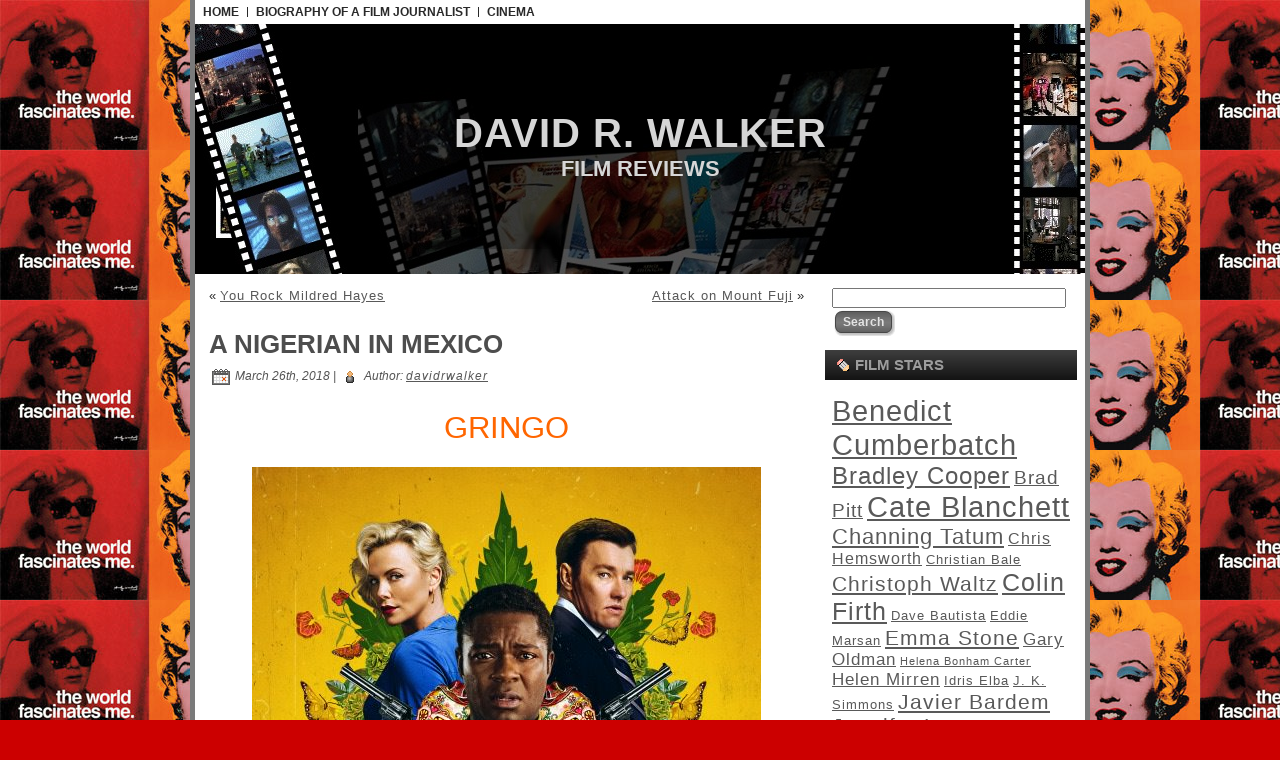

--- FILE ---
content_type: text/html; charset=UTF-8
request_url: https://www.davidrwalker.co.za/2018/03/gringo/
body_size: 138829
content:
<!DOCTYPE html PUBLIC "-//W3C//DTD XHTML 1.0 Transitional//EN" "http://www.w3.org/TR/xhtml1/DTD/xhtml1-transitional.dtd">
<html xmlns="http://www.w3.org/1999/xhtml" lang="en-US">
<head profile="http://gmpg.org/xfn/11">
<meta http-equiv="Content-Type" content="text/html; charset=UTF-8" />
<meta http-equiv="X-UA-Compatible" content="IE=EmulateIE7" />
<title>A Nigerian in Mexico</title>
<script type="text/javascript" src="https://www.davidrwalker.co.za/wp-content/themes/Movi_World/script.js"></script>
<link rel="stylesheet" href="https://www.davidrwalker.co.za/wp-content/themes/Movi_World/style.css" type="text/css" media="screen" />
<!--[if IE 6]><link rel="stylesheet" href="https://www.davidrwalker.co.za/wp-content/themes/Movi_World/style.ie6.css" type="text/css" media="screen" /><![endif]-->
<!--[if IE 7]><link rel="stylesheet" href="https://www.davidrwalker.co.za/wp-content/themes/Movi_World/style.ie7.css" type="text/css" media="screen" /><![endif]-->
<link rel="alternate" type="application/rss+xml" title="David R. Walker  RSS Feed" href="https://www.davidrwalker.co.za/feed/" />
<link rel="alternate" type="application/atom+xml" title="David R. Walker  Atom Feed" href="https://www.davidrwalker.co.za/feed/atom/" /> 
<link rel="pingback" href="https://www.davidrwalker.co.za/xmlrpc.php" />
<meta name='robots' content='max-image-preview:large' />
<link rel='dns-prefetch' href='//s.w.org' />
<script type="text/javascript">
window._wpemojiSettings = {"baseUrl":"https:\/\/s.w.org\/images\/core\/emoji\/14.0.0\/72x72\/","ext":".png","svgUrl":"https:\/\/s.w.org\/images\/core\/emoji\/14.0.0\/svg\/","svgExt":".svg","source":{"concatemoji":"https:\/\/www.davidrwalker.co.za\/wp-includes\/js\/wp-emoji-release.min.js?ver=6.0.11"}};
/*! This file is auto-generated */
!function(e,a,t){var n,r,o,i=a.createElement("canvas"),p=i.getContext&&i.getContext("2d");function s(e,t){var a=String.fromCharCode,e=(p.clearRect(0,0,i.width,i.height),p.fillText(a.apply(this,e),0,0),i.toDataURL());return p.clearRect(0,0,i.width,i.height),p.fillText(a.apply(this,t),0,0),e===i.toDataURL()}function c(e){var t=a.createElement("script");t.src=e,t.defer=t.type="text/javascript",a.getElementsByTagName("head")[0].appendChild(t)}for(o=Array("flag","emoji"),t.supports={everything:!0,everythingExceptFlag:!0},r=0;r<o.length;r++)t.supports[o[r]]=function(e){if(!p||!p.fillText)return!1;switch(p.textBaseline="top",p.font="600 32px Arial",e){case"flag":return s([127987,65039,8205,9895,65039],[127987,65039,8203,9895,65039])?!1:!s([55356,56826,55356,56819],[55356,56826,8203,55356,56819])&&!s([55356,57332,56128,56423,56128,56418,56128,56421,56128,56430,56128,56423,56128,56447],[55356,57332,8203,56128,56423,8203,56128,56418,8203,56128,56421,8203,56128,56430,8203,56128,56423,8203,56128,56447]);case"emoji":return!s([129777,127995,8205,129778,127999],[129777,127995,8203,129778,127999])}return!1}(o[r]),t.supports.everything=t.supports.everything&&t.supports[o[r]],"flag"!==o[r]&&(t.supports.everythingExceptFlag=t.supports.everythingExceptFlag&&t.supports[o[r]]);t.supports.everythingExceptFlag=t.supports.everythingExceptFlag&&!t.supports.flag,t.DOMReady=!1,t.readyCallback=function(){t.DOMReady=!0},t.supports.everything||(n=function(){t.readyCallback()},a.addEventListener?(a.addEventListener("DOMContentLoaded",n,!1),e.addEventListener("load",n,!1)):(e.attachEvent("onload",n),a.attachEvent("onreadystatechange",function(){"complete"===a.readyState&&t.readyCallback()})),(e=t.source||{}).concatemoji?c(e.concatemoji):e.wpemoji&&e.twemoji&&(c(e.twemoji),c(e.wpemoji)))}(window,document,window._wpemojiSettings);
</script>
<style type="text/css">
img.wp-smiley,
img.emoji {
	display: inline !important;
	border: none !important;
	box-shadow: none !important;
	height: 1em !important;
	width: 1em !important;
	margin: 0 0.07em !important;
	vertical-align: -0.1em !important;
	background: none !important;
	padding: 0 !important;
}
</style>
	<link rel='stylesheet' id='wp-block-library-css'  href='https://www.davidrwalker.co.za/wp-includes/css/dist/block-library/style.min.css?ver=6.0.11' type='text/css' media='all' />
<style id='global-styles-inline-css' type='text/css'>
body{--wp--preset--color--black: #000000;--wp--preset--color--cyan-bluish-gray: #abb8c3;--wp--preset--color--white: #ffffff;--wp--preset--color--pale-pink: #f78da7;--wp--preset--color--vivid-red: #cf2e2e;--wp--preset--color--luminous-vivid-orange: #ff6900;--wp--preset--color--luminous-vivid-amber: #fcb900;--wp--preset--color--light-green-cyan: #7bdcb5;--wp--preset--color--vivid-green-cyan: #00d084;--wp--preset--color--pale-cyan-blue: #8ed1fc;--wp--preset--color--vivid-cyan-blue: #0693e3;--wp--preset--color--vivid-purple: #9b51e0;--wp--preset--gradient--vivid-cyan-blue-to-vivid-purple: linear-gradient(135deg,rgba(6,147,227,1) 0%,rgb(155,81,224) 100%);--wp--preset--gradient--light-green-cyan-to-vivid-green-cyan: linear-gradient(135deg,rgb(122,220,180) 0%,rgb(0,208,130) 100%);--wp--preset--gradient--luminous-vivid-amber-to-luminous-vivid-orange: linear-gradient(135deg,rgba(252,185,0,1) 0%,rgba(255,105,0,1) 100%);--wp--preset--gradient--luminous-vivid-orange-to-vivid-red: linear-gradient(135deg,rgba(255,105,0,1) 0%,rgb(207,46,46) 100%);--wp--preset--gradient--very-light-gray-to-cyan-bluish-gray: linear-gradient(135deg,rgb(238,238,238) 0%,rgb(169,184,195) 100%);--wp--preset--gradient--cool-to-warm-spectrum: linear-gradient(135deg,rgb(74,234,220) 0%,rgb(151,120,209) 20%,rgb(207,42,186) 40%,rgb(238,44,130) 60%,rgb(251,105,98) 80%,rgb(254,248,76) 100%);--wp--preset--gradient--blush-light-purple: linear-gradient(135deg,rgb(255,206,236) 0%,rgb(152,150,240) 100%);--wp--preset--gradient--blush-bordeaux: linear-gradient(135deg,rgb(254,205,165) 0%,rgb(254,45,45) 50%,rgb(107,0,62) 100%);--wp--preset--gradient--luminous-dusk: linear-gradient(135deg,rgb(255,203,112) 0%,rgb(199,81,192) 50%,rgb(65,88,208) 100%);--wp--preset--gradient--pale-ocean: linear-gradient(135deg,rgb(255,245,203) 0%,rgb(182,227,212) 50%,rgb(51,167,181) 100%);--wp--preset--gradient--electric-grass: linear-gradient(135deg,rgb(202,248,128) 0%,rgb(113,206,126) 100%);--wp--preset--gradient--midnight: linear-gradient(135deg,rgb(2,3,129) 0%,rgb(40,116,252) 100%);--wp--preset--duotone--dark-grayscale: url('#wp-duotone-dark-grayscale');--wp--preset--duotone--grayscale: url('#wp-duotone-grayscale');--wp--preset--duotone--purple-yellow: url('#wp-duotone-purple-yellow');--wp--preset--duotone--blue-red: url('#wp-duotone-blue-red');--wp--preset--duotone--midnight: url('#wp-duotone-midnight');--wp--preset--duotone--magenta-yellow: url('#wp-duotone-magenta-yellow');--wp--preset--duotone--purple-green: url('#wp-duotone-purple-green');--wp--preset--duotone--blue-orange: url('#wp-duotone-blue-orange');--wp--preset--font-size--small: 13px;--wp--preset--font-size--medium: 20px;--wp--preset--font-size--large: 36px;--wp--preset--font-size--x-large: 42px;}.has-black-color{color: var(--wp--preset--color--black) !important;}.has-cyan-bluish-gray-color{color: var(--wp--preset--color--cyan-bluish-gray) !important;}.has-white-color{color: var(--wp--preset--color--white) !important;}.has-pale-pink-color{color: var(--wp--preset--color--pale-pink) !important;}.has-vivid-red-color{color: var(--wp--preset--color--vivid-red) !important;}.has-luminous-vivid-orange-color{color: var(--wp--preset--color--luminous-vivid-orange) !important;}.has-luminous-vivid-amber-color{color: var(--wp--preset--color--luminous-vivid-amber) !important;}.has-light-green-cyan-color{color: var(--wp--preset--color--light-green-cyan) !important;}.has-vivid-green-cyan-color{color: var(--wp--preset--color--vivid-green-cyan) !important;}.has-pale-cyan-blue-color{color: var(--wp--preset--color--pale-cyan-blue) !important;}.has-vivid-cyan-blue-color{color: var(--wp--preset--color--vivid-cyan-blue) !important;}.has-vivid-purple-color{color: var(--wp--preset--color--vivid-purple) !important;}.has-black-background-color{background-color: var(--wp--preset--color--black) !important;}.has-cyan-bluish-gray-background-color{background-color: var(--wp--preset--color--cyan-bluish-gray) !important;}.has-white-background-color{background-color: var(--wp--preset--color--white) !important;}.has-pale-pink-background-color{background-color: var(--wp--preset--color--pale-pink) !important;}.has-vivid-red-background-color{background-color: var(--wp--preset--color--vivid-red) !important;}.has-luminous-vivid-orange-background-color{background-color: var(--wp--preset--color--luminous-vivid-orange) !important;}.has-luminous-vivid-amber-background-color{background-color: var(--wp--preset--color--luminous-vivid-amber) !important;}.has-light-green-cyan-background-color{background-color: var(--wp--preset--color--light-green-cyan) !important;}.has-vivid-green-cyan-background-color{background-color: var(--wp--preset--color--vivid-green-cyan) !important;}.has-pale-cyan-blue-background-color{background-color: var(--wp--preset--color--pale-cyan-blue) !important;}.has-vivid-cyan-blue-background-color{background-color: var(--wp--preset--color--vivid-cyan-blue) !important;}.has-vivid-purple-background-color{background-color: var(--wp--preset--color--vivid-purple) !important;}.has-black-border-color{border-color: var(--wp--preset--color--black) !important;}.has-cyan-bluish-gray-border-color{border-color: var(--wp--preset--color--cyan-bluish-gray) !important;}.has-white-border-color{border-color: var(--wp--preset--color--white) !important;}.has-pale-pink-border-color{border-color: var(--wp--preset--color--pale-pink) !important;}.has-vivid-red-border-color{border-color: var(--wp--preset--color--vivid-red) !important;}.has-luminous-vivid-orange-border-color{border-color: var(--wp--preset--color--luminous-vivid-orange) !important;}.has-luminous-vivid-amber-border-color{border-color: var(--wp--preset--color--luminous-vivid-amber) !important;}.has-light-green-cyan-border-color{border-color: var(--wp--preset--color--light-green-cyan) !important;}.has-vivid-green-cyan-border-color{border-color: var(--wp--preset--color--vivid-green-cyan) !important;}.has-pale-cyan-blue-border-color{border-color: var(--wp--preset--color--pale-cyan-blue) !important;}.has-vivid-cyan-blue-border-color{border-color: var(--wp--preset--color--vivid-cyan-blue) !important;}.has-vivid-purple-border-color{border-color: var(--wp--preset--color--vivid-purple) !important;}.has-vivid-cyan-blue-to-vivid-purple-gradient-background{background: var(--wp--preset--gradient--vivid-cyan-blue-to-vivid-purple) !important;}.has-light-green-cyan-to-vivid-green-cyan-gradient-background{background: var(--wp--preset--gradient--light-green-cyan-to-vivid-green-cyan) !important;}.has-luminous-vivid-amber-to-luminous-vivid-orange-gradient-background{background: var(--wp--preset--gradient--luminous-vivid-amber-to-luminous-vivid-orange) !important;}.has-luminous-vivid-orange-to-vivid-red-gradient-background{background: var(--wp--preset--gradient--luminous-vivid-orange-to-vivid-red) !important;}.has-very-light-gray-to-cyan-bluish-gray-gradient-background{background: var(--wp--preset--gradient--very-light-gray-to-cyan-bluish-gray) !important;}.has-cool-to-warm-spectrum-gradient-background{background: var(--wp--preset--gradient--cool-to-warm-spectrum) !important;}.has-blush-light-purple-gradient-background{background: var(--wp--preset--gradient--blush-light-purple) !important;}.has-blush-bordeaux-gradient-background{background: var(--wp--preset--gradient--blush-bordeaux) !important;}.has-luminous-dusk-gradient-background{background: var(--wp--preset--gradient--luminous-dusk) !important;}.has-pale-ocean-gradient-background{background: var(--wp--preset--gradient--pale-ocean) !important;}.has-electric-grass-gradient-background{background: var(--wp--preset--gradient--electric-grass) !important;}.has-midnight-gradient-background{background: var(--wp--preset--gradient--midnight) !important;}.has-small-font-size{font-size: var(--wp--preset--font-size--small) !important;}.has-medium-font-size{font-size: var(--wp--preset--font-size--medium) !important;}.has-large-font-size{font-size: var(--wp--preset--font-size--large) !important;}.has-x-large-font-size{font-size: var(--wp--preset--font-size--x-large) !important;}
</style>
<link rel="https://api.w.org/" href="https://www.davidrwalker.co.za/wp-json/" /><link rel="alternate" type="application/json" href="https://www.davidrwalker.co.za/wp-json/wp/v2/posts/8293" /><link rel="EditURI" type="application/rsd+xml" title="RSD" href="https://www.davidrwalker.co.za/xmlrpc.php?rsd" />
<link rel="wlwmanifest" type="application/wlwmanifest+xml" href="https://www.davidrwalker.co.za/wp-includes/wlwmanifest.xml" /> 
<meta name="generator" content="WordPress 6.0.11" />
<link rel="canonical" href="https://www.davidrwalker.co.za/2018/03/gringo/" />
<link rel='shortlink' href='https://www.davidrwalker.co.za/?p=8293' />
<link rel="alternate" type="application/json+oembed" href="https://www.davidrwalker.co.za/wp-json/oembed/1.0/embed?url=https%3A%2F%2Fwww.davidrwalker.co.za%2F2018%2F03%2Fgringo%2F" />
<link rel="alternate" type="text/xml+oembed" href="https://www.davidrwalker.co.za/wp-json/oembed/1.0/embed?url=https%3A%2F%2Fwww.davidrwalker.co.za%2F2018%2F03%2Fgringo%2F&#038;format=xml" />
<link rel="icon" href="https://www.davidrwalker.co.za/wp-content/uploads/2015/10/cropped-Andy-Warhol-Image-Site-Icon-32x32.jpg" sizes="32x32" />
<link rel="icon" href="https://www.davidrwalker.co.za/wp-content/uploads/2015/10/cropped-Andy-Warhol-Image-Site-Icon-192x192.jpg" sizes="192x192" />
<link rel="apple-touch-icon" href="https://www.davidrwalker.co.za/wp-content/uploads/2015/10/cropped-Andy-Warhol-Image-Site-Icon-180x180.jpg" />
<meta name="msapplication-TileImage" content="https://www.davidrwalker.co.za/wp-content/uploads/2015/10/cropped-Andy-Warhol-Image-Site-Icon-270x270.jpg" />
</head>
<body>
<div id="art-page-background-simple-gradient">
</div>
<div id="art-main">
<div class="art-Sheet">
    <div class="art-Sheet-tl"></div>
    <div class="art-Sheet-tr"></div>
    <div class="art-Sheet-bl"></div>
    <div class="art-Sheet-br"></div>
    <div class="art-Sheet-tc"></div>
    <div class="art-Sheet-bc"></div>
    <div class="art-Sheet-cl"></div>
    <div class="art-Sheet-cr"></div>
    <div class="art-Sheet-cc"></div>
    <div class="art-Sheet-body">
<div class="art-nav">
	<ul class="art-menu">
		<li><a href="http://www.davidrwalker.co.za"><span class="l"></span><span class="r"></span><span class="t">Home</span></a></li><li class="page_item page-item-2139"><a href="https://www.davidrwalker.co.za/biography/"><span class="l"></span><span class="r"></span><span class="t">Biography of a Film Journalist</span></a></li>
<li class="page_item page-item-1393 page_item_has_children"><a href="https://www.davidrwalker.co.za/cinema/"><span class="l"></span><span class="r"></span><span class="t">CINEMA</span></a>
<ul class='children'>
	<li class="page_item page-item-6146"><a href="https://www.davidrwalker.co.za/cinema/ten-best-films-of-2014/">TEN BEST FILMS of 2014</a></li>
	<li class="page_item page-item-3536"><a href="https://www.davidrwalker.co.za/cinema/ten-best-films-of-2013/">TEN BEST FILMS of 2013</a></li>
	<li class="page_item page-item-1643"><a href="https://www.davidrwalker.co.za/cinema/ten-best-films-of-2012/">TEN BEST FILMS OF 2012</a></li>
	<li class="page_item page-item-1072"><a href="https://www.davidrwalker.co.za/cinema/best-films-of-2011/">TEN BEST FILMS OF 2011</a></li>
	<li class="page_item page-item-725"><a href="https://www.davidrwalker.co.za/cinema/ten-best-films-of-2010/">TEN BEST FILMS OF 2010</a></li>
	<li class="page_item page-item-729"><a href="https://www.davidrwalker.co.za/cinema/ten-best-films-of-2009/">TEN BEST FILMS OF 2009</a></li>
	<li class="page_item page-item-1670"><a href="https://www.davidrwalker.co.za/cinema/ten-best-films-of-2008/">TEN BEST FILMS OF 2008</a></li>
	<li class="page_item page-item-1706"><a href="https://www.davidrwalker.co.za/cinema/ten-best-films-of-2007/">TEN BEST FILMS OF 2007</a></li>
	<li class="page_item page-item-1741"><a href="https://www.davidrwalker.co.za/cinema/ten-best-films-of-2006/">TEN BEST FILMS OF 2006</a></li>
</ul>
</li>
	</ul>
</div>
<div class="art-Header">
    <div class="art-Header-jpeg"></div>
<div class="art-Logo">
    <h1 id="name-text" class="art-Logo-name">
        <a href="http://www.davidrwalker.co.za/">David R. Walker </a></h1>
    <div id="slogan-text" class="art-Logo-text">
        Film Reviews</div>
</div>

</div>
<div class="art-contentLayout">
<div class="art-content">

<div class="art-Post">
    <div class="art-Post-body">
<div class="art-Post-inner art-article">

<div class="art-PostContent">

<div class="navigation">
	<div class="alignleft">&laquo; <a href="https://www.davidrwalker.co.za/2018/03/three-billboards/" rel="prev">You Rock Mildred Hayes</a></div>
	<div class="alignright"><a href="https://www.davidrwalker.co.za/2018/04/pacific-rim-uprising/" rel="next">Attack on Mount Fuji</a> &raquo;</div>
</div>

</div>
<div class="cleared"></div>


</div>

    </div>
</div>

<div class="art-Post">
    <div class="art-Post-body">
<div class="art-Post-inner art-article">
<h2 class="art-PostHeaderIcon-wrapper">
<span class="art-PostHeader"><a href="https://www.davidrwalker.co.za/2018/03/gringo/" rel="bookmark" title="Permanent Link to A Nigerian in Mexico">
A Nigerian in Mexico</a></span>
</h2>
<div class="art-PostHeaderIcons art-metadata-icons">
<img src="https://www.davidrwalker.co.za/wp-content/themes/Movi_World/images/PostDateIcon.png" width="18" height="18" alt="" />
March 26th, 2018 | <img src="https://www.davidrwalker.co.za/wp-content/themes/Movi_World/images/PostAuthorIcon.png" width="18" height="18" alt="" />
Author: <a href="#" title="Author">davidrwalker</a>

</div>
<div class="art-PostContent">
<h1 style="text-align: center;" align="center"><span style="color: #ff6600;">Gringo</span></h1>
<p style="text-align: center;"><a href="http://www.davidrwalker.co.za/2018/03/gringo/gringo-2/" rel="attachment wp-att-8296"><img class="aligncenter size-full wp-image-8296" src="http://www.davidrwalker.co.za/wp-content/uploads/2018/03/gringo.jpg" alt="" width="509" height="755" srcset="https://www.davidrwalker.co.za/wp-content/uploads/2018/03/gringo.jpg 509w, https://www.davidrwalker.co.za/wp-content/uploads/2018/03/gringo-202x300.jpg 202w" sizes="(max-width: 509px) 100vw, 509px" /></a></p>
<p><strong>Director:</strong> Nash Edgerton</p>
<p><strong>Cast:</strong> Joel Edgerton, Charlize Theron, David Oyelowo, Thandie Newton, Amanda Seyfried, Harry Treadaway, Sharlto Copley, Alan Ruck</p>
<p>Joel Edgerton’s brother Nash Edgerton directs this colourful and crazy action comedy <em>Gringo </em>about drug running, kidnapping and evil American corporates. Set in Chicago and Mexico, Gringo plays on all the usual preconceptions about America versus Mexico.</p>
<p style="text-align: center;"><a href="http://www.davidrwalker.co.za/2018/03/gringo/gringo_joel-edgerton/" rel="attachment wp-att-8298"><img loading="lazy" class="aligncenter size-medium wp-image-8298" src="http://www.davidrwalker.co.za/wp-content/uploads/2018/03/gringo_Joel-Edgerton-196x300.jpg" alt="" width="196" height="300" srcset="https://www.davidrwalker.co.za/wp-content/uploads/2018/03/gringo_Joel-Edgerton-196x300.jpg 196w, https://www.davidrwalker.co.za/wp-content/uploads/2018/03/gringo_Joel-Edgerton.jpg 493w" sizes="(max-width: 196px) 100vw, 196px" /></a></p>
<p>Edgerton plays the obnoxious and self-obsessed American boss Richard Rusk who along with the fiesty blonde man eater Elaine Markinson played by South African Oscar winner Charlize Theron (<em>Monster</em>) who together with fellow employee and fall guy Harold Soyinka, an American Nigerian wonderfully played by David Oyelowo (<em>A United Kingdom, The Paperboy</em>) travel to Mexico to conclude a rather shady drug deal only for Soyinka to be left across the border.</p>
<p style="text-align: center;"><a href="http://www.davidrwalker.co.za/2018/03/gringo/gringo_david-oyelowo/" rel="attachment wp-att-8301"><img loading="lazy" class="aligncenter size-medium wp-image-8301" src="http://www.davidrwalker.co.za/wp-content/uploads/2018/03/gringo_David-Oyelowo-196x300.jpg" alt="" width="196" height="300" srcset="https://www.davidrwalker.co.za/wp-content/uploads/2018/03/gringo_David-Oyelowo-196x300.jpg 196w, https://www.davidrwalker.co.za/wp-content/uploads/2018/03/gringo_David-Oyelowo.jpg 493w" sizes="(max-width: 196px) 100vw, 196px" /></a></p>
<p>Harold Soyinka ingenuously fakes his own kidnapping only to be really kidnapped not once but twice by a nefarious Mexican drug cartel and Rusk’s brother Mitch, a gung ho mercenary played by another South African star Sharlto Copley (<em>Maleficent, District Nine</em>).</p>
<p style="text-align: center;"><a href="http://www.davidrwalker.co.za/2018/03/gringo/gringo_sharlto-copley/" rel="attachment wp-att-8302"><img loading="lazy" class="aligncenter size-medium wp-image-8302" src="http://www.davidrwalker.co.za/wp-content/uploads/2018/03/gringo_Sharlto-Copley-203x300.jpg" alt="" width="203" height="300" srcset="https://www.davidrwalker.co.za/wp-content/uploads/2018/03/gringo_Sharlto-Copley-203x300.jpg 203w, https://www.davidrwalker.co.za/wp-content/uploads/2018/03/gringo_Sharlto-Copley.jpg 510w" sizes="(max-width: 203px) 100vw, 203px" /></a></p>
<p>What follows is a dangerous action adventure with enough plot twists to entertain audiences punctuated by some truly witty dialogue, all held together by an hilarious performance by David Oyelowo.</p>
<p style="text-align: center;"><a href="http://www.davidrwalker.co.za/2018/03/gringo/gringo_amanda-seyfried/" rel="attachment wp-att-8299"><img loading="lazy" class="aligncenter size-medium wp-image-8299" src="http://www.davidrwalker.co.za/wp-content/uploads/2018/03/gringo_Amanda-Seyfried-196x300.jpg" alt="" width="196" height="300" srcset="https://www.davidrwalker.co.za/wp-content/uploads/2018/03/gringo_Amanda-Seyfried-196x300.jpg 196w, https://www.davidrwalker.co.za/wp-content/uploads/2018/03/gringo_Amanda-Seyfried.jpg 493w" sizes="(max-width: 196px) 100vw, 196px" /></a></p>
<p>His character Harold Soyinka also crosses paths with a naïve Californian couple Miles and Sunny played by Harry Treadaway and Amanda Seyfried. The best scenes in <em>Gringo</em> are between Seyfried and Oyelowo as they both try and figure out what mess they have got themselves into.</p>
<p><em>Westworld </em>star Thandie Newton (<em>Jefferson in Paris</em>) has a brief part as Bonnie Soyinka who is not only cheating on her husband but ruining him financially.</p>
<p style="text-align: center;"><a href="http://www.davidrwalker.co.za/2018/03/gringo/gringo_charlize-theron/" rel="attachment wp-att-8303"><img loading="lazy" class="aligncenter size-medium wp-image-8303" src="http://www.davidrwalker.co.za/wp-content/uploads/2018/03/gringo_Charlize-Theron-196x300.jpg" alt="" width="196" height="300" srcset="https://www.davidrwalker.co.za/wp-content/uploads/2018/03/gringo_Charlize-Theron-196x300.jpg 196w, https://www.davidrwalker.co.za/wp-content/uploads/2018/03/gringo_Charlize-Theron.jpg 493w" sizes="(max-width: 196px) 100vw, 196px" /></a></p>
<p><em>Gringo</em> is by no means an excellent film but if audiences don’t take the story too seriously then they should enjoy it. Director Nash Edgerton blends equal part action with comedy creating a serious crime caper with a unique twist. Although he doesn’t necessarily paint Mexico in a flattering light. Think kidnapping, tequila and drug running.</p>
<p><strong>For all its faults, <em>Gringo</em> is a fun film to watch and gets a rating of 7 out 10.</strong> The plot is convoluted and at times confusing but the action is sudden and unexpected.</p>
<p>&nbsp;</p>
<p><em> </em></p>
<p>&nbsp;</p>

</div>
<div class="cleared"></div>
<div class="art-PostMetadataFooter">
<div class="art-PostFooterIcons art-metadata-icons">
<img src="https://www.davidrwalker.co.za/wp-content/themes/Movi_World/images/PostCategoryIcon.png" width="18" height="18" alt="" />
Posted in <a href="https://www.davidrwalker.co.za/category/nash-edgerton/" rel="category tag">Nash Edgerton</a> | <img src="https://www.davidrwalker.co.za/wp-content/themes/Movi_World/images/PostTagIcon.png" width="18" height="18" alt="" />
Tags: <a href="https://www.davidrwalker.co.za/tag/alan-ruck/" rel="tag">Alan Ruck</a>, <a href="https://www.davidrwalker.co.za/tag/amanda-seyfried/" rel="tag">Amanda Seyfried</a>, <a href="https://www.davidrwalker.co.za/tag/charlize-theron/" rel="tag">Charlize Theron</a>, <a href="https://www.davidrwalker.co.za/tag/david-oyelowo/" rel="tag">David Oyelowo</a>, <a href="https://www.davidrwalker.co.za/tag/harry-treadaway/" rel="tag">Harry Treadaway</a>, <a href="https://www.davidrwalker.co.za/tag/joel-edgerton/" rel="tag">Joel Edgerton</a>, <a href="https://www.davidrwalker.co.za/tag/sharlto-copley/" rel="tag">Sharlto Copley</a> 
</div>

</div>

</div>

    </div>
</div>


<!-- You can start editing here. -->


			<!-- If comments are closed. -->
<div class="art-Post">
    <div class="art-Post-body">
<div class="art-Post-inner art-article">

<div class="art-PostContent">

<p class="nocomments">Comments are closed.</p>

</div>
<div class="cleared"></div>


</div>

    </div>
</div>




</div>
<div class="art-sidebar1">      
<div id="search-3" class="widget widget_search"><div class="art-Block">
    <div class="art-Block-body">
<div class="art-BlockContent">
    <div class="art-BlockContent-body">
<form method="get" name="searchform" action="https://www.davidrwalker.co.za/">
<div><input type="text" value="" name="s" style="width: 95%;" />
	<span class="art-button-wrapper">
		<span class="l"> </span>
		<span class="r"> </span>
		<input class="art-button" type="submit" name="search" value="Search"/>
	</span>
</div>
</form>


    </div>
</div>

    </div>
</div>
</div><div id="tag_cloud-3" class="widget widget_tag_cloud"><div class="art-Block">
    <div class="art-Block-body">
<div class="art-BlockHeader">
    <div class="l"></div>
    <div class="r"></div>
    <div class="art-header-tag-icon">
        <div class="t">Film Stars</div>
    </div>
</div><div class="art-BlockContent">
    <div class="art-BlockContent-body">
<div class="tagcloud"><a href="https://www.davidrwalker.co.za/tag/benedict-cumberbatch/" class="tag-cloud-link tag-link-774 tag-link-position-1" style="font-size: 22pt;" aria-label="Benedict Cumberbatch (23 items)">Benedict Cumberbatch</a>
<a href="https://www.davidrwalker.co.za/tag/bradley-cooper/" class="tag-cloud-link tag-link-119 tag-link-position-2" style="font-size: 17.851851851852pt;" aria-label="Bradley Cooper (19 items)">Bradley Cooper</a>
<a href="https://www.davidrwalker.co.za/tag/brad-pitt/" class="tag-cloud-link tag-link-153 tag-link-position-3" style="font-size: 14.222222222222pt;" aria-label="Brad Pitt (16 items)">Brad Pitt</a>
<a href="https://www.davidrwalker.co.za/tag/cate-blanchett/" class="tag-cloud-link tag-link-205 tag-link-position-4" style="font-size: 22pt;" aria-label="Cate Blanchett (23 items)">Cate Blanchett</a>
<a href="https://www.davidrwalker.co.za/tag/channing-tatum/" class="tag-cloud-link tag-link-116 tag-link-position-5" style="font-size: 16.814814814815pt;" aria-label="Channing Tatum (18 items)">Channing Tatum</a>
<a href="https://www.davidrwalker.co.za/tag/chris-hemsworth/" class="tag-cloud-link tag-link-253 tag-link-position-6" style="font-size: 11.62962962963pt;" aria-label="Chris Hemsworth (14 items)">Chris Hemsworth</a>
<a href="https://www.davidrwalker.co.za/tag/christian-bale/" class="tag-cloud-link tag-link-259 tag-link-position-7" style="font-size: 10.074074074074pt;" aria-label="Christian Bale (13 items)">Christian Bale</a>
<a href="https://www.davidrwalker.co.za/tag/christoph-waltz/" class="tag-cloud-link tag-link-87 tag-link-position-8" style="font-size: 15.777777777778pt;" aria-label="Christoph Waltz (17 items)">Christoph Waltz</a>
<a href="https://www.davidrwalker.co.za/tag/colin-firth/" class="tag-cloud-link tag-link-55 tag-link-position-9" style="font-size: 18.888888888889pt;" aria-label="Colin Firth (20 items)">Colin Firth</a>
<a href="https://www.davidrwalker.co.za/tag/dave-bautista/" class="tag-cloud-link tag-link-1325 tag-link-position-10" style="font-size: 10.074074074074pt;" aria-label="Dave Bautista (13 items)">Dave Bautista</a>
<a href="https://www.davidrwalker.co.za/tag/eddie-marsan/" class="tag-cloud-link tag-link-1473 tag-link-position-11" style="font-size: 10.074074074074pt;" aria-label="Eddie Marsan (13 items)">Eddie Marsan</a>
<a href="https://www.davidrwalker.co.za/tag/emma-stone/" class="tag-cloud-link tag-link-167 tag-link-position-12" style="font-size: 15.777777777778pt;" aria-label="Emma Stone (17 items)">Emma Stone</a>
<a href="https://www.davidrwalker.co.za/tag/gary-oldman/" class="tag-cloud-link tag-link-108 tag-link-position-13" style="font-size: 12.666666666667pt;" aria-label="Gary Oldman (15 items)">Gary Oldman</a>
<a href="https://www.davidrwalker.co.za/tag/helena-bonham-carter/" class="tag-cloud-link tag-link-94 tag-link-position-14" style="font-size: 8pt;" aria-label="Helena Bonham Carter (12 items)">Helena Bonham Carter</a>
<a href="https://www.davidrwalker.co.za/tag/helen-mirren/" class="tag-cloud-link tag-link-547 tag-link-position-15" style="font-size: 12.666666666667pt;" aria-label="Helen Mirren (15 items)">Helen Mirren</a>
<a href="https://www.davidrwalker.co.za/tag/idris-elba/" class="tag-cloud-link tag-link-925 tag-link-position-16" style="font-size: 10.074074074074pt;" aria-label="Idris Elba (13 items)">Idris Elba</a>
<a href="https://www.davidrwalker.co.za/tag/j-k-simmons/" class="tag-cloud-link tag-link-1578 tag-link-position-17" style="font-size: 10.074074074074pt;" aria-label="J. K. Simmons (13 items)">J. K. Simmons</a>
<a href="https://www.davidrwalker.co.za/tag/javier-bardem/" class="tag-cloud-link tag-link-57 tag-link-position-18" style="font-size: 15.777777777778pt;" aria-label="Javier Bardem (17 items)">Javier Bardem</a>
<a href="https://www.davidrwalker.co.za/tag/jennifer-lawrence/" class="tag-cloud-link tag-link-129 tag-link-position-19" style="font-size: 15.777777777778pt;" aria-label="Jennifer Lawrence (17 items)">Jennifer Lawrence</a>
<a href="https://www.davidrwalker.co.za/tag/joaquin-phoenix/" class="tag-cloud-link tag-link-51 tag-link-position-20" style="font-size: 10.074074074074pt;" aria-label="Joaquin Phoenix (13 items)">Joaquin Phoenix</a>
<a href="https://www.davidrwalker.co.za/tag/josh-brolin/" class="tag-cloud-link tag-link-175 tag-link-position-21" style="font-size: 11.62962962963pt;" aria-label="Josh Brolin (14 items)">Josh Brolin</a>
<a href="https://www.davidrwalker.co.za/tag/judi-dench/" class="tag-cloud-link tag-link-227 tag-link-position-22" style="font-size: 11.62962962963pt;" aria-label="Judi Dench (14 items)">Judi Dench</a>
<a href="https://www.davidrwalker.co.za/tag/julianne-moore/" class="tag-cloud-link tag-link-166 tag-link-position-23" style="font-size: 14.222222222222pt;" aria-label="Julianne Moore (16 items)">Julianne Moore</a>
<a href="https://www.davidrwalker.co.za/tag/julia-roberts/" class="tag-cloud-link tag-link-56 tag-link-position-24" style="font-size: 8pt;" aria-label="Julia Roberts (12 items)">Julia Roberts</a>
<a href="https://www.davidrwalker.co.za/tag/kate-winslet/" class="tag-cloud-link tag-link-23 tag-link-position-25" style="font-size: 10.074074074074pt;" aria-label="Kate Winslet (13 items)">Kate Winslet</a>
<a href="https://www.davidrwalker.co.za/tag/leonardo-dicaprio/" class="tag-cloud-link tag-link-214 tag-link-position-26" style="font-size: 12.666666666667pt;" aria-label="Leonardo DiCaprio (15 items)">Leonardo DiCaprio</a>
<a href="https://www.davidrwalker.co.za/tag/liam-neeson/" class="tag-cloud-link tag-link-245 tag-link-position-27" style="font-size: 12.666666666667pt;" aria-label="Liam Neeson (15 items)">Liam Neeson</a>
<a href="https://www.davidrwalker.co.za/tag/margot-robbie/" class="tag-cloud-link tag-link-1101 tag-link-position-28" style="font-size: 11.62962962963pt;" aria-label="Margot Robbie (14 items)">Margot Robbie</a>
<a href="https://www.davidrwalker.co.za/tag/marion-cotillard/" class="tag-cloud-link tag-link-182 tag-link-position-29" style="font-size: 10.074074074074pt;" aria-label="Marion Cotillard (13 items)">Marion Cotillard</a>
<a href="https://www.davidrwalker.co.za/tag/mark-ruffalo/" class="tag-cloud-link tag-link-350 tag-link-position-30" style="font-size: 11.62962962963pt;" aria-label="Mark Ruffalo (14 items)">Mark Ruffalo</a>
<a href="https://www.davidrwalker.co.za/tag/mark-strong/" class="tag-cloud-link tag-link-145 tag-link-position-31" style="font-size: 12.666666666667pt;" aria-label="Mark Strong (15 items)">Mark Strong</a>
<a href="https://www.davidrwalker.co.za/tag/meryl-streep/" class="tag-cloud-link tag-link-241 tag-link-position-32" style="font-size: 17.851851851852pt;" aria-label="Meryl Streep (19 items)">Meryl Streep</a>
<a href="https://www.davidrwalker.co.za/tag/michael-fassbender/" class="tag-cloud-link tag-link-128 tag-link-position-33" style="font-size: 11.62962962963pt;" aria-label="Michael Fassbender (14 items)">Michael Fassbender</a>
<a href="https://www.davidrwalker.co.za/tag/morgan-freeman/" class="tag-cloud-link tag-link-261 tag-link-position-34" style="font-size: 12.666666666667pt;" aria-label="Morgan Freeman (15 items)">Morgan Freeman</a>
<a href="https://www.davidrwalker.co.za/tag/nicole-kidman/" class="tag-cloud-link tag-link-516 tag-link-position-35" style="font-size: 20.962962962963pt;" aria-label="Nicole Kidman (22 items)">Nicole Kidman</a>
<a href="https://www.davidrwalker.co.za/tag/ralph-fiennes/" class="tag-cloud-link tag-link-1792 tag-link-position-36" style="font-size: 11.62962962963pt;" aria-label="Ralph Fiennes (14 items)">Ralph Fiennes</a>
<a href="https://www.davidrwalker.co.za/tag/robert-downey-jnr/" class="tag-cloud-link tag-link-48 tag-link-position-37" style="font-size: 14.222222222222pt;" aria-label="Robert Downey Jnr (16 items)">Robert Downey Jnr</a>
<a href="https://www.davidrwalker.co.za/tag/ryan-gosling/" class="tag-cloud-link tag-link-104 tag-link-position-38" style="font-size: 11.62962962963pt;" aria-label="Ryan Gosling (14 items)">Ryan Gosling</a>
<a href="https://www.davidrwalker.co.za/tag/samuel-l-jackson/" class="tag-cloud-link tag-link-497 tag-link-position-39" style="font-size: 14.222222222222pt;" aria-label="Samuel L. Jackson (16 items)">Samuel L. Jackson</a>
<a href="https://www.davidrwalker.co.za/tag/scarlett-johansson/" class="tag-cloud-link tag-link-202 tag-link-position-40" style="font-size: 18.888888888889pt;" aria-label="Scarlett Johansson (20 items)">Scarlett Johansson</a>
<a href="https://www.davidrwalker.co.za/tag/stanley-tucci/" class="tag-cloud-link tag-link-398 tag-link-position-41" style="font-size: 14.222222222222pt;" aria-label="Stanley Tucci (16 items)">Stanley Tucci</a>
<a href="https://www.davidrwalker.co.za/tag/tom-hardy/" class="tag-cloud-link tag-link-233 tag-link-position-42" style="font-size: 11.62962962963pt;" aria-label="Tom Hardy (14 items)">Tom Hardy</a>
<a href="https://www.davidrwalker.co.za/tag/willem-dafoe/" class="tag-cloud-link tag-link-414 tag-link-position-43" style="font-size: 10.074074074074pt;" aria-label="Willem Dafoe (13 items)">Willem Dafoe</a>
<a href="https://www.davidrwalker.co.za/tag/woody-harrelson/" class="tag-cloud-link tag-link-218 tag-link-position-44" style="font-size: 15.777777777778pt;" aria-label="Woody Harrelson (17 items)">Woody Harrelson</a>
<a href="https://www.davidrwalker.co.za/tag/zoe-saldana/" class="tag-cloud-link tag-link-776 tag-link-position-45" style="font-size: 10.074074074074pt;" aria-label="Zoe Saldana (13 items)">Zoe Saldana</a></div>

    </div>
</div>

    </div>
</div>
</div><div id="categories-3" class="widget widget_categories"><div class="art-Block">
    <div class="art-Block-body">
<div class="art-BlockHeader">
    <div class="l"></div>
    <div class="r"></div>
    <div class="art-header-tag-icon">
        <div class="t">Film Directors &#038; Festivals</div>
    </div>
</div><div class="art-BlockContent">
    <div class="art-BlockContent-body">

			<ul>
					<li class="cat-item cat-item-1373"><a href="https://www.davidrwalker.co.za/category/007/">007</a>
</li>
	<li class="cat-item cat-item-3352"><a href="https://www.davidrwalker.co.za/category/aaron-nee/">Aaron Nee</a>
</li>
	<li class="cat-item cat-item-2493"><a href="https://www.davidrwalker.co.za/category/aaron-sorkin/">Aaron Sorkin</a>
</li>
	<li class="cat-item cat-item-3192"><a href="https://www.davidrwalker.co.za/category/abid-khan/">Abid Khan</a>
</li>
	<li class="cat-item cat-item-1922"><a href="https://www.davidrwalker.co.za/category/adam-mckay/">Adam McKay</a>
</li>
	<li class="cat-item cat-item-3351"><a href="https://www.davidrwalker.co.za/category/adam-nee/">Adam Nee</a>
</li>
	<li class="cat-item cat-item-3135"><a href="https://www.davidrwalker.co.za/category/adam-wingard/">Adam Wingard</a>
</li>
	<li class="cat-item cat-item-2959"><a href="https://www.davidrwalker.co.za/category/adil-el-arbi/">Adil El Arbi</a>
</li>
	<li class="cat-item cat-item-2990"><a href="https://www.davidrwalker.co.za/category/adina-pintilie/">Adina Pintilie</a>
</li>
	<li class="cat-item cat-item-2847"><a href="https://www.davidrwalker.co.za/category/adrian-grunberg/">Adrian Grunberg</a>
</li>
	<li class="cat-item cat-item-3199"><a href="https://www.davidrwalker.co.za/category/adrian-martinez/">Adrian Martinez</a>
</li>
	<li class="cat-item cat-item-3619"><a href="https://www.davidrwalker.co.za/category/african-cinema/">African cinema</a>
</li>
	<li class="cat-item cat-item-3401"><a href="https://www.davidrwalker.co.za/category/aga-woszczynska/">Aga Woszczynska</a>
</li>
	<li class="cat-item cat-item-3247"><a href="https://www.davidrwalker.co.za/category/agnieska-holland/">Agnieska Holland</a>
</li>
	<li class="cat-item cat-item-2517"><a href="https://www.davidrwalker.co.za/category/aki-kaurismaki/">Aki Kaurismäki</a>
</li>
	<li class="cat-item cat-item-4001"><a href="https://www.davidrwalker.co.za/category/akiva-schaffer/">Akiva Schaffer</a>
</li>
	<li class="cat-item cat-item-755"><a href="https://www.davidrwalker.co.za/category/alain-resnais/">Alain Resnais</a>
</li>
	<li class="cat-item cat-item-1665"><a href="https://www.davidrwalker.co.za/category/alan-rickman/">Alan Rickman</a>
</li>
	<li class="cat-item cat-item-1056"><a href="https://www.davidrwalker.co.za/category/alan-taylor/">Alan Taylor</a>
</li>
	<li class="cat-item cat-item-983"><a href="https://www.davidrwalker.co.za/category/alan-zweig/">Alan Zweig</a>
</li>
	<li class="cat-item cat-item-3265"><a href="https://www.davidrwalker.co.za/category/aleem-khan/">Aleem Khan</a>
</li>
	<li class="cat-item cat-item-70"><a href="https://www.davidrwalker.co.za/category/alejandro-amenabar/">Alejandro Amenabar</a>
</li>
	<li class="cat-item cat-item-831"><a href="https://www.davidrwalker.co.za/category/alejandro-gomez-monteverde/">Alejandro Gomez Monteverde</a>
</li>
	<li class="cat-item cat-item-601"><a href="https://www.davidrwalker.co.za/category/alejandro-gonzalez-inarritu/">Alejandro González Iñárritu</a>
</li>
	<li class="cat-item cat-item-758"><a href="https://www.davidrwalker.co.za/category/aleksei-german-jr/">Aleksei German Jr</a>
</li>
	<li class="cat-item cat-item-765"><a href="https://www.davidrwalker.co.za/category/alex-de-la-iglesia/">Álex de la Iglesia</a>
</li>
	<li class="cat-item cat-item-3769"><a href="https://www.davidrwalker.co.za/category/alex-garland/">Alex Garland</a>
</li>
	<li class="cat-item cat-item-446"><a href="https://www.davidrwalker.co.za/category/alex-proyas/">Alex Proyas</a>
</li>
	<li class="cat-item cat-item-3737"><a href="https://www.davidrwalker.co.za/category/alexander-payne/">Alexander Payne</a>
</li>
	<li class="cat-item cat-item-768"><a href="https://www.davidrwalker.co.za/category/alexander-sokurov/">Alexander Sokurov</a>
</li>
	<li class="cat-item cat-item-967"><a href="https://www.davidrwalker.co.za/category/alexandros-avranas/">Alexandros Avranas</a>
</li>
	<li class="cat-item cat-item-1035"><a href="https://www.davidrwalker.co.za/category/alfonso-cuaron/">Alfonso Cuaron</a>
</li>
	<li class="cat-item cat-item-2803"><a href="https://www.davidrwalker.co.za/category/alfonso-gomez-rejon/">Alfonso Gomez-Rejon</a>
</li>
	<li class="cat-item cat-item-3471"><a href="https://www.davidrwalker.co.za/category/allan-unger/">Allan Unger</a>
</li>
	<li class="cat-item cat-item-381"><a href="https://www.davidrwalker.co.za/category/allen-coulter/">Allen Coulter</a>
</li>
	<li class="cat-item cat-item-741"><a href="https://www.davidrwalker.co.za/category/amat-escalante/">Amat Escalante</a>
</li>
	<li class="cat-item cat-item-3324"><a href="https://www.davidrwalker.co.za/category/amazon-prime/">Amazon Prime</a>
</li>
	<li class="cat-item cat-item-3752"><a href="https://www.davidrwalker.co.za/category/amazon-prime-films/">Amazon Prime Films</a>
</li>
	<li class="cat-item cat-item-1309"><a href="https://www.davidrwalker.co.za/category/amma-asante/">Amma Asante</a>
</li>
	<li class="cat-item cat-item-1848"><a href="https://www.davidrwalker.co.za/category/andrea-arnold/">Andrea Arnold</a>
</li>
	<li class="cat-item cat-item-1387"><a href="https://www.davidrwalker.co.za/category/andrei-konchalovsky/">Andrei Konchalovsky</a>
</li>
	<li class="cat-item cat-item-3732"><a href="https://www.davidrwalker.co.za/category/andrew-haigh/">Andrew Haigh</a>
</li>
	<li class="cat-item cat-item-171"><a href="https://www.davidrwalker.co.za/category/andrew-niccol/">Andrew Niccol</a>
</li>
	<li class="cat-item cat-item-748"><a href="https://www.davidrwalker.co.za/category/andrey-zvyagintsev/">Andrey Zvyagintsev</a>
</li>
	<li class="cat-item cat-item-3572"><a href="https://www.davidrwalker.co.za/category/andy-muschietti/">Andy Muschietti</a>
</li>
	<li class="cat-item cat-item-3281"><a href="https://www.davidrwalker.co.za/category/andy-serkis/">Andy Serkis</a>
</li>
	<li class="cat-item cat-item-1558"><a href="https://www.davidrwalker.co.za/category/andy-wachowski/">Andy Wachowski</a>
</li>
	<li class="cat-item cat-item-390"><a href="https://www.davidrwalker.co.za/category/ang-lee/">Ang Lee</a>
</li>
	<li class="cat-item cat-item-2993"><a href="https://www.davidrwalker.co.za/category/angela-schanelec/">Angela Schanelec</a>
</li>
	<li class="cat-item cat-item-2797"><a href="https://www.davidrwalker.co.za/category/angus-gibson/">Angus Gibson</a>
</li>
	<li class="cat-item cat-item-3850"><a href="https://www.davidrwalker.co.za/category/animated/">Animated</a>
</li>
	<li class="cat-item cat-item-1860"><a href="https://www.davidrwalker.co.za/category/animation/">Animation</a>
</li>
	<li class="cat-item cat-item-2716"><a href="https://www.davidrwalker.co.za/category/anna-boden/">Anna Boden</a>
</li>
	<li class="cat-item cat-item-434"><a href="https://www.davidrwalker.co.za/category/anne-fontaine/">Anne Fontaine</a>
</li>
	<li class="cat-item cat-item-3442"><a href="https://www.davidrwalker.co.za/category/anthony-fabian/">Anthony Fabian</a>
</li>
	<li class="cat-item cat-item-1175"><a href="https://www.davidrwalker.co.za/category/anthony-russo/">Anthony Russo</a>
</li>
	<li class="cat-item cat-item-2148"><a href="https://www.davidrwalker.co.za/category/antoine-fuqua/">Antoine Fuqua</a>
</li>
	<li class="cat-item cat-item-1460"><a href="https://www.davidrwalker.co.za/category/anton-corbijn/">Anton Corbijn</a>
</li>
	<li class="cat-item cat-item-2451"><a href="https://www.davidrwalker.co.za/category/antonio-negret/">Antonio Negret</a>
</li>
	<li class="cat-item cat-item-618"><a href="https://www.davidrwalker.co.za/category/apichatpong-weerasethakul/">Apichatpong Weerasethakul</a>
</li>
	<li class="cat-item cat-item-3718"><a href="https://www.davidrwalker.co.za/category/arturo-perez-jr/">Arturo Perez Jr</a>
</li>
	<li class="cat-item cat-item-2257"><a href="https://www.davidrwalker.co.za/category/asghar-farhadi/">Asghar Farhadi</a>
</li>
	<li class="cat-item cat-item-798"><a href="https://www.davidrwalker.co.za/category/atom-egoyan/">Atom Egoyan</a>
</li>
	<li class="cat-item cat-item-2971"><a href="https://www.davidrwalker.co.za/category/autumn-de-wilde/">Autumn de Wilde</a>
</li>
	<li class="cat-item cat-item-1964"><a href="https://www.davidrwalker.co.za/category/babak-najafi/">Babak Najafi</a>
</li>
	<li class="cat-item cat-item-1615"><a href="https://www.davidrwalker.co.za/category/baftas/">BAFTAS</a>
</li>
	<li class="cat-item cat-item-976"><a href="https://www.davidrwalker.co.za/category/baltasar-kormakur/">Baltasar Kormakur</a>
</li>
	<li class="cat-item cat-item-2251"><a href="https://www.davidrwalker.co.za/category/barry-jenkins/">Barry Jenkins</a>
</li>
	<li class="cat-item cat-item-3030"><a href="https://www.davidrwalker.co.za/category/bassam-tariq/">Bassam Tariq</a>
</li>
	<li class="cat-item cat-item-724"><a href="https://www.davidrwalker.co.za/category/baz-luhrmann/">Baz Luhrmann</a>
</li>
	<li class="cat-item cat-item-488"><a href="https://www.davidrwalker.co.za/category/ben-affleck/">Ben Affleck</a>
</li>
	<li class="cat-item cat-item-2812"><a href="https://www.davidrwalker.co.za/category/ben-zuckert/">Ben Zuckert</a>
</li>
	<li class="cat-item cat-item-533"><a href="https://www.davidrwalker.co.za/category/bennett-miller/">Bennett Miller</a>
</li>
	<li class="cat-item cat-item-642"><a href="https://www.davidrwalker.co.za/category/berlin/">Berlin</a>
</li>
	<li class="cat-item cat-item-1632"><a href="https://www.davidrwalker.co.za/category/bertrand-bonello/">Bertrand Bonello</a>
</li>
	<li class="cat-item cat-item-2710"><a href="https://www.davidrwalker.co.za/category/bianca-isaac/">Bianca Isaac</a>
</li>
	<li class="cat-item cat-item-2958"><a href="https://www.davidrwalker.co.za/category/bilall-fallah/">Bilall Fallah</a>
</li>
	<li class="cat-item cat-item-993"><a href="https://www.davidrwalker.co.za/category/bill-condon/">Bill Condon</a>
</li>
	<li class="cat-item cat-item-2589"><a href="https://www.davidrwalker.co.za/category/bill-holderman/">Bill Holderman</a>
</li>
	<li class="cat-item cat-item-1913"><a href="https://www.davidrwalker.co.za/category/billy-ray/">Billy Ray</a>
</li>
	<li class="cat-item cat-item-2636"><a href="https://www.davidrwalker.co.za/category/bjorn-runge/">Bjorn Runge</a>
</li>
	<li class="cat-item cat-item-1454"><a href="https://www.davidrwalker.co.za/category/bong-joon-ho/">Bong Joon Ho</a>
</li>
	<li class="cat-item cat-item-188"><a href="https://www.davidrwalker.co.za/category/brad-bird/">Brad Bird</a>
</li>
	<li class="cat-item cat-item-1700"><a href="https://www.davidrwalker.co.za/category/brad-peyton/">Brad Peyton</a>
</li>
	<li class="cat-item cat-item-2638"><a href="https://www.davidrwalker.co.za/category/bradley-cooper/">Bradley Cooper</a>
</li>
	<li class="cat-item cat-item-3890"><a href="https://www.davidrwalker.co.za/category/brady-corbet/">Brady Corbet</a>
</li>
	<li class="cat-item cat-item-1380"><a href="https://www.davidrwalker.co.za/category/brett-ratner/">Brett Ratner</a>
</li>
	<li class="cat-item cat-item-757"><a href="https://www.davidrwalker.co.za/category/brian-de-palma/">Brian de Palma</a>
</li>
	<li class="cat-item cat-item-1841"><a href="https://www.davidrwalker.co.za/category/brian-helgeland/">Brian Helgeland</a>
</li>
	<li class="cat-item cat-item-1113"><a href="https://www.davidrwalker.co.za/category/brian-percival/">Brian Percival</a>
</li>
	<li class="cat-item cat-item-617"><a href="https://www.davidrwalker.co.za/category/brillante-mendoza/">Brillante Mendoza</a>
</li>
	<li class="cat-item cat-item-58"><a href="https://www.davidrwalker.co.za/category/bruce-beresford/">Bruce Beresford</a>
</li>
	<li class="cat-item cat-item-790"><a href="https://www.davidrwalker.co.za/category/bruce-sweeney/">Bruce Sweeney</a>
</li>
	<li class="cat-item cat-item-610"><a href="https://www.davidrwalker.co.za/category/bryan-singer/">Bryan Singer</a>
</li>
	<li class="cat-item cat-item-769"><a href="https://www.davidrwalker.co.za/category/cai-shangjun/">Cai Shangjun</a>
</li>
	<li class="cat-item cat-item-703"><a href="https://www.davidrwalker.co.za/category/calin-peter-netzer/">Călin Peter Netzer</a>
</li>
	<li class="cat-item cat-item-570"><a href="https://www.davidrwalker.co.za/category/cannes/">Cannes</a>
</li>
	<li class="cat-item cat-item-1295"><a href="https://www.davidrwalker.co.za/category/carey-mckenzie/">Carey McKenzie</a>
</li>
	<li class="cat-item cat-item-623"><a href="https://www.davidrwalker.co.za/category/carlos-reygadas/">Carlos Reygadas</a>
</li>
	<li class="cat-item cat-item-550"><a href="https://www.davidrwalker.co.za/category/caroline-link/">Caroline Link</a>
</li>
	<li class="cat-item cat-item-3244"><a href="https://www.davidrwalker.co.za/category/cary-jojo-fukunaga/">Cary Jojo Fukunaga</a>
</li>
	<li class="cat-item cat-item-3222"><a href="https://www.davidrwalker.co.za/category/cate-shortland/">Cate Shortland</a>
</li>
	<li class="cat-item cat-item-105"><a href="https://www.davidrwalker.co.za/category/catherine-hardwicke/">Catherine Hardwicke</a>
</li>
	<li class="cat-item cat-item-2953"><a href="https://www.davidrwalker.co.za/category/cathy-yan/">Cathy Yan</a>
</li>
	<li class="cat-item cat-item-1997"><a href="https://www.davidrwalker.co.za/category/cedric-nicolas-troyan/">Cedric Nicolas-Troyan</a>
</li>
	<li class="cat-item cat-item-2283"><a href="https://www.davidrwalker.co.za/category/chad-stahelski/">Chad Stahelski</a>
</li>
	<li class="cat-item cat-item-3662"><a href="https://www.davidrwalker.co.za/category/charlotte-vandermeersch/">Charlotte Vandermeersch</a>
</li>
	<li class="cat-item cat-item-3124"><a href="https://www.davidrwalker.co.za/category/chloe-zhao/">Chloe Zhao</a>
</li>
	<li class="cat-item cat-item-2505"><a href="https://www.davidrwalker.co.za/category/christian-gudegast/">Christian Gudegast</a>
</li>
	<li class="cat-item cat-item-698"><a href="https://www.davidrwalker.co.za/category/christian-petzold/">Christian Petzold</a>
</li>
	<li class="cat-item cat-item-2663"><a href="https://www.davidrwalker.co.za/category/christian-rivers/">Christian Rivers</a>
</li>
	<li class="cat-item cat-item-3938"><a href="https://www.davidrwalker.co.za/category/christopher-landon/">Christopher Landon</a>
</li>
	<li class="cat-item cat-item-468"><a href="https://www.davidrwalker.co.za/category/christopher-mcquarrie/">Christopher McQuarrie</a>
</li>
	<li class="cat-item cat-item-43"><a href="https://www.davidrwalker.co.za/category/christopher-nolan/">Christopher Nolan</a>
</li>
	<li class="cat-item cat-item-680"><a href="https://www.davidrwalker.co.za/category/claudia-llosa/">Claudia Llosa</a>
</li>
	<li class="cat-item cat-item-31"><a href="https://www.davidrwalker.co.za/category/clint-eastwood/">Clint Eastwood</a>
</li>
	<li class="cat-item cat-item-3417"><a href="https://www.davidrwalker.co.za/category/clio-barnard/">Clio Barnard</a>
</li>
	<li class="cat-item cat-item-1709"><a href="https://www.davidrwalker.co.za/category/colin-trevorrow/">Colin Trevorrow</a>
</li>
	<li class="cat-item cat-item-3269"><a href="https://www.davidrwalker.co.za/category/constance-meyer/">Constance Meyer</a>
</li>
	<li class="cat-item cat-item-2626"><a href="https://www.davidrwalker.co.za/category/constantin-popescu/">Constantin Popescu</a>
</li>
	<li class="cat-item cat-item-2336"><a href="https://www.davidrwalker.co.za/category/courtney-hunt/">Courtney Hunt</a>
</li>
	<li class="cat-item cat-item-4077"><a href="https://www.davidrwalker.co.za/category/craig-brewer/">Craig Brewer</a>
</li>
	<li class="cat-item cat-item-2302"><a href="https://www.davidrwalker.co.za/category/craig-freimond/">Craig Freimond</a>
</li>
	<li class="cat-item cat-item-1303"><a href="https://www.davidrwalker.co.za/category/craig-gillespie/">Craig Gillespie</a>
</li>
	<li class="cat-item cat-item-1503"><a href="https://www.davidrwalker.co.za/category/craig-johnson/">Craig Johnson</a>
</li>
	<li class="cat-item cat-item-3810"><a href="https://www.davidrwalker.co.za/category/craig-tanner/">Craig Tanner</a>
</li>
	<li class="cat-item cat-item-607"><a href="https://www.davidrwalker.co.za/category/cristian-mungiu/">Cristian Mungiu</a>
</li>
	<li class="cat-item cat-item-4069"><a href="https://www.davidrwalker.co.za/category/critics-choice-awards/">Critics Choice Awards</a>
</li>
	<li class="cat-item cat-item-2239"><a href="https://www.davidrwalker.co.za/category/d-j-caruso/">D. J. Caruso</a>
</li>
	<li class="cat-item cat-item-4034"><a href="https://www.davidrwalker.co.za/category/damian-kocur/">Damian Kocur</a>
</li>
	<li class="cat-item cat-item-1945"><a href="https://www.davidrwalker.co.za/category/damian-szifron/">Damián Szifron</a>
</li>
	<li class="cat-item cat-item-2182"><a href="https://www.davidrwalker.co.za/category/damien-chazelle/">Damien Chazelle</a>
</li>
	<li class="cat-item cat-item-1616"><a href="https://www.davidrwalker.co.za/category/dan-fogelman/">Dan Fogelman</a>
</li>
	<li class="cat-item cat-item-1607"><a href="https://www.davidrwalker.co.za/category/dan-gilroy/">Dan Gilroy</a>
</li>
	<li class="cat-item cat-item-196"><a href="https://www.davidrwalker.co.za/category/daniel-espinosa/">Daniel Espinosa</a>
</li>
	<li class="cat-item cat-item-3524"><a href="https://www.davidrwalker.co.za/category/daniel-kwan/">Daniel Kwan</a>
</li>
	<li class="cat-item cat-item-3525"><a href="https://www.davidrwalker.co.za/category/daniel-scheinert/">Daniel Scheinert</a>
</li>
	<li class="cat-item cat-item-2869"><a href="https://www.davidrwalker.co.za/category/daniel-schmidt/">Daniel Schmidt</a>
</li>
	<li class="cat-item cat-item-551"><a href="https://www.davidrwalker.co.za/category/danis-tanovic/">Danis Tanovic</a>
</li>
	<li class="cat-item cat-item-14"><a href="https://www.davidrwalker.co.za/category/danny-boyle/">Danny Boyle</a>
</li>
	<li class="cat-item cat-item-88"><a href="https://www.davidrwalker.co.za/category/darren-aronofksy/">Darren Aronofksy</a>
</li>
	<li class="cat-item cat-item-2733"><a href="https://www.davidrwalker.co.za/category/daryne-joshua/">Daryne Joshua</a>
</li>
	<li class="cat-item cat-item-1568"><a href="https://www.davidrwalker.co.za/category/david-ayer/">David Ayer</a>
</li>
	<li class="cat-item cat-item-797"><a href="https://www.davidrwalker.co.za/category/david-cronenberg/">David Cronenberg</a>
</li>
	<li class="cat-item cat-item-1399"><a href="https://www.davidrwalker.co.za/category/david-dobkin/">David Dobkin</a>
</li>
	<li class="cat-item cat-item-2750"><a href="https://www.davidrwalker.co.za/category/david-f-sandberg/">David F. Sandberg</a>
</li>
	<li class="cat-item cat-item-60"><a href="https://www.davidrwalker.co.za/category/david-fincher/">David Fincher</a>
</li>
	<li class="cat-item cat-item-4050"><a href="https://www.davidrwalker.co.za/category/david-freyne/">David Freyne</a>
</li>
	<li class="cat-item cat-item-704"><a href="https://www.davidrwalker.co.za/category/david-gordon-green/">David Gordon Green</a>
</li>
	<li class="cat-item cat-item-299"><a href="https://www.davidrwalker.co.za/category/david-koepp/">David Koepp</a>
</li>
	<li class="cat-item cat-item-2570"><a href="https://www.davidrwalker.co.za/category/david-leitch/">David Leitch</a>
</li>
	<li class="cat-item cat-item-2374"><a href="https://www.davidrwalker.co.za/category/david-leveaux/">David Leveaux</a>
</li>
	<li class="cat-item cat-item-2685"><a href="https://www.davidrwalker.co.za/category/david-lowery/">David Lowery</a>
</li>
	<li class="cat-item cat-item-575"><a href="https://www.davidrwalker.co.za/category/david-lynch/">David Lynch</a>
</li>
	<li class="cat-item cat-item-2179"><a href="https://www.davidrwalker.co.za/category/david-mackenzie/">David Mackenzie</a>
</li>
	<li class="cat-item cat-item-473"><a href="https://www.davidrwalker.co.za/category/david-o-russell/">David O. Russell</a>
</li>
	<li class="cat-item cat-item-2057"><a href="https://www.davidrwalker.co.za/category/david-yates/">David Yates</a>
</li>
	<li class="cat-item cat-item-890"><a href="https://www.davidrwalker.co.za/category/davis-guggenheim/">Davis Guggenheim</a>
</li>
	<li class="cat-item cat-item-2472"><a href="https://www.davidrwalker.co.za/category/dayakar-padayachee/">Dayakar Padayachee</a>
</li>
	<li class="cat-item cat-item-2569"><a href="https://www.davidrwalker.co.za/category/dc-comics-universe/">DC Comics Universe</a>
</li>
	<li class="cat-item cat-item-3966"><a href="https://www.davidrwalker.co.za/category/dean-deblois/">Dean DeBlois</a>
</li>
	<li class="cat-item cat-item-2429"><a href="https://www.davidrwalker.co.za/category/dean-devlin/">Dean Devlin</a>
</li>
	<li class="cat-item cat-item-994"><a href="https://www.davidrwalker.co.za/category/dean-parisot/">Dean Parisot</a>
</li>
	<li class="cat-item cat-item-335"><a href="https://www.davidrwalker.co.za/category/declan-donnellan/">Declan Donnellan</a>
</li>
	<li class="cat-item cat-item-820"><a href="https://www.davidrwalker.co.za/category/deepa-mehta/">Deepa Mehta</a>
</li>
	<li class="cat-item cat-item-879"><a href="https://www.davidrwalker.co.za/category/denis-villeneuve/">Denis Villeneuve</a>
</li>
	<li class="cat-item cat-item-2127"><a href="https://www.davidrwalker.co.za/category/dennis-gansel/">Dennis Gansel</a>
</li>
	<li class="cat-item cat-item-549"><a href="https://www.davidrwalker.co.za/category/denys-arcand/">Denys Arcand</a>
</li>
	<li class="cat-item cat-item-2258"><a href="https://www.davidrwalker.co.za/category/denzel-washington/">Denzel Washington</a>
</li>
	<li class="cat-item cat-item-374"><a href="https://www.davidrwalker.co.za/category/derek-cianfrance/">Derek Cianfrance</a>
</li>
	<li class="cat-item cat-item-2807"><a href="https://www.davidrwalker.co.za/category/desiree-kahikopo/">Desiree Kahikopo</a>
</li>
	<li class="cat-item cat-item-2410"><a href="https://www.davidrwalker.co.za/category/destin-daniel-cretton/">Destin Daniel Cretton</a>
</li>
	<li class="cat-item cat-item-3756"><a href="https://www.davidrwalker.co.za/category/dev-patel/">Dev Patel</a>
</li>
	<li class="cat-item cat-item-1988"><a href="https://www.davidrwalker.co.za/category/dexter-fletcher/">Dexter Fletcher</a>
</li>
	<li class="cat-item cat-item-1251"><a href="https://www.davidrwalker.co.za/category/dglff/">DGLFF</a>
</li>
	<li class="cat-item cat-item-1136"><a href="https://www.davidrwalker.co.za/category/diao-yinan/">Diao Yinan</a>
</li>
	<li class="cat-item cat-item-1275"><a href="https://www.davidrwalker.co.za/category/diff/" title="Durban International Film Festival">DIFF</a>
</li>
	<li class="cat-item cat-item-968"><a href="https://www.davidrwalker.co.za/category/documentary/">Documentary</a>
</li>
	<li class="cat-item cat-item-2046"><a href="https://www.davidrwalker.co.za/category/don-cheadle/">Don Cheadle</a>
</li>
	<li class="cat-item cat-item-334"><a href="https://www.davidrwalker.co.za/category/donovan-marsh/">Donovan Marsh</a>
</li>
	<li class="cat-item cat-item-3852"><a href="https://www.davidrwalker.co.za/category/dorota-kobiela-welchman/">Dorota Kobiela Welchman</a>
</li>
	<li class="cat-item cat-item-1733"><a href="https://www.davidrwalker.co.za/category/doug-ellin/">Doug Ellin</a>
</li>
	<li class="cat-item cat-item-2398"><a href="https://www.davidrwalker.co.za/category/doug-liman/">Doug Liman</a>
</li>
	<li class="cat-item cat-item-2630"><a href="https://www.davidrwalker.co.za/category/drew-pearce/">Drew Pearce</a>
</li>
	<li class="cat-item cat-item-138"><a href="https://www.davidrwalker.co.za/category/duncan-jones/">Duncan Jones</a>
</li>
	<li class="cat-item cat-item-2370"><a href="https://www.davidrwalker.co.za/category/edgar-wright/">Edgar Wright</a>
</li>
	<li class="cat-item cat-item-3494"><a href="https://www.davidrwalker.co.za/category/edward-berger/">Edward Berger</a>
</li>
	<li class="cat-item cat-item-571"><a href="https://www.davidrwalker.co.za/category/edward-yang/">Edward Yang</a>
</li>
	<li class="cat-item cat-item-2174"><a href="https://www.davidrwalker.co.za/category/edward-zwick/">Edward Zwick</a>
</li>
	<li class="cat-item cat-item-1653"><a href="https://www.davidrwalker.co.za/category/elizabeth-banks/">Elizabeth Banks</a>
</li>
	<li class="cat-item cat-item-3734"><a href="https://www.davidrwalker.co.za/category/elizabeth-chai-vasarhelyi/">Elizabeth Chai Vasarhelyi</a>
</li>
	<li class="cat-item cat-item-3964"><a href="https://www.davidrwalker.co.za/category/eloise-king/">Eloise King</a>
</li>
	<li class="cat-item cat-item-3086"><a href="https://www.davidrwalker.co.za/category/emerald-fennell/">Emerald Fennell</a>
</li>
	<li class="cat-item cat-item-3159"><a href="https://www.davidrwalker.co.za/category/encounters-documentary-film-festival/">Encounters Documentary Film Festival</a>
</li>
	<li class="cat-item cat-item-1858"><a href="https://www.davidrwalker.co.za/category/eric-darnell/">Eric Darnell</a>
</li>
	<li class="cat-item cat-item-1908"><a href="https://www.davidrwalker.co.za/category/ericson-core/">Ericson Core</a>
</li>
	<li class="cat-item cat-item-3425"><a href="https://www.davidrwalker.co.za/category/erik-poppe/">Erik Poppe</a>
</li>
	<li class="cat-item cat-item-2329"><a href="https://www.davidrwalker.co.za/category/espen-sandberg/">Espen Sandberg</a>
</li>
	<li class="cat-item cat-item-2187"><a href="https://www.davidrwalker.co.za/category/ethan-coen/">Ethan Coen</a>
</li>
	<li class="cat-item cat-item-2519"><a href="https://www.davidrwalker.co.za/category/etienne-comar/">Etienne Comar</a>
</li>
	<li class="cat-item cat-item-2720"><a href="https://www.davidrwalker.co.za/category/eubulus-timothy/">Eubulus Timothy</a>
</li>
	<li class="cat-item cat-item-2862"><a href="https://www.davidrwalker.co.za/category/european-film-festival/">European Film Festival</a>
</li>
	<li class="cat-item cat-item-3334"><a href="https://www.davidrwalker.co.za/category/eva-husson/">Eva Husson</a>
</li>
	<li class="cat-item cat-item-2309"><a href="https://www.davidrwalker.co.za/category/f-gary-gray/">F. Gary Gray</a>
</li>
	<li class="cat-item cat-item-2487"><a href="https://www.davidrwalker.co.za/category/fatih-akin/">Fatih Akin</a>
</li>
	<li class="cat-item cat-item-2648"><a href="https://www.davidrwalker.co.za/category/fede-alvarez/">Fede Alvarez</a>
</li>
	<li class="cat-item cat-item-1316"><a href="https://www.davidrwalker.co.za/category/felix-herngren/">Felix Herngren</a>
</li>
	<li class="cat-item cat-item-3661"><a href="https://www.davidrwalker.co.za/category/felix-van-groeningen/">Felix van Groeningen</a>
</li>
	<li class="cat-item cat-item-3418"><a href="https://www.davidrwalker.co.za/category/fernando-leon-de-aranoa/">Fernando Leon de Aranoa</a>
</li>
	<li class="cat-item cat-item-262"><a href="https://www.davidrwalker.co.za/category/fernando-meirelles/">Fernando Meirelles</a>
</li>
	<li class="cat-item cat-item-77"><a href="https://www.davidrwalker.co.za/category/florian-henckel-von-donnersmarck/">Florian Henckel von Donnersmarck</a>
</li>
	<li class="cat-item cat-item-3138"><a href="https://www.davidrwalker.co.za/category/florian-zeller/">Florian Zeller</a>
</li>
	<li class="cat-item cat-item-3462"><a href="https://www.davidrwalker.co.za/category/frances-oconnor/">Frances O&#039;Connor</a>
</li>
	<li class="cat-item cat-item-112"><a href="https://www.davidrwalker.co.za/category/francis-lawrence/">Francis Lawrence</a>
</li>
	<li class="cat-item cat-item-1725"><a href="https://www.davidrwalker.co.za/category/francois-girard/">Francois Girard</a>
</li>
	<li class="cat-item cat-item-4017"><a href="https://www.davidrwalker.co.za/category/frederic-farrucci/">Frederic Farrucci</a>
</li>
	<li class="cat-item cat-item-2868"><a href="https://www.davidrwalker.co.za/category/gabriel-abrantes/">Gabriel Abrantes</a>
</li>
	<li class="cat-item cat-item-1218"><a href="https://www.davidrwalker.co.za/category/gareth-edwards/">Gareth Edwards</a>
</li>
	<li class="cat-item cat-item-2009"><a href="https://www.davidrwalker.co.za/category/garry-marshall/">Garry Marshall</a>
</li>
	<li class="cat-item cat-item-2230"><a href="https://www.davidrwalker.co.za/category/garth-davis/">Garth Davis</a>
</li>
	<li class="cat-item cat-item-782"><a href="https://www.davidrwalker.co.za/category/gary-burns/">Gary Burns</a>
</li>
	<li class="cat-item cat-item-2584"><a href="https://www.davidrwalker.co.za/category/gary-ross/">Gary Ross</a>
</li>
	<li class="cat-item cat-item-1433"><a href="https://www.davidrwalker.co.za/category/gary-shore/">Gary Shore</a>
</li>
	<li class="cat-item cat-item-453"><a href="https://www.davidrwalker.co.za/category/gavin-hood/">Gavin Hood</a>
</li>
	<li class="cat-item cat-item-2168"><a href="https://www.davidrwalker.co.za/category/gavin-oconnor/">Gavin O&#039;Connor</a>
</li>
	<li class="cat-item cat-item-634"><a href="https://www.davidrwalker.co.za/category/george-c-wolfe/">George C. Wolfe</a>
</li>
	<li class="cat-item cat-item-543"><a href="https://www.davidrwalker.co.za/category/george-clooney/">George Clooney</a>
</li>
	<li class="cat-item cat-item-1668"><a href="https://www.davidrwalker.co.za/category/george-miller/">George Miller</a>
</li>
	<li class="cat-item cat-item-969"><a href="https://www.davidrwalker.co.za/category/gianfranco-rosi/">Gianfranco Rosi</a>
</li>
	<li class="cat-item cat-item-3237"><a href="https://www.davidrwalker.co.za/category/giedre-zickyte/">Giedre Zickyte</a>
</li>
	<li class="cat-item cat-item-1681"><a href="https://www.davidrwalker.co.za/category/gil-kofman/">Gil Kofman</a>
</li>
	<li class="cat-item cat-item-324"><a href="https://www.davidrwalker.co.za/category/glenn-ficarra/">Glenn Ficarra</a>
</li>
	<li class="cat-item cat-item-1522"><a href="https://www.davidrwalker.co.za/category/golden-globes/">Golden Globes</a>
</li>
	<li class="cat-item cat-item-902"><a href="https://www.davidrwalker.co.za/category/gore-verbinski/">Gore Verbinski</a>
</li>
	<li class="cat-item cat-item-3796"><a href="https://www.davidrwalker.co.za/category/greg-berlanti/">Greg Berlanti</a>
</li>
	<li class="cat-item cat-item-1748"><a href="https://www.davidrwalker.co.za/category/gregg-araki/">Gregg Araki</a>
</li>
	<li class="cat-item cat-item-1719"><a href="https://www.davidrwalker.co.za/category/gregory-jacobs/">Gregory Jacobs</a>
</li>
	<li class="cat-item cat-item-2968"><a href="https://www.davidrwalker.co.za/category/greta-gerwig/">Greta Gerwig</a>
</li>
	<li class="cat-item cat-item-15"><a href="https://www.davidrwalker.co.za/category/guillermo-del-toro/">Guillermo del Toro</a>
</li>
	<li class="cat-item cat-item-2378"><a href="https://www.davidrwalker.co.za/category/gurinder-chadha/">Gurinder Chadha</a>
</li>
	<li class="cat-item cat-item-6"><a href="https://www.davidrwalker.co.za/category/gus-van-sant/">Gus Van Sant</a>
</li>
	<li class="cat-item cat-item-841"><a href="https://www.davidrwalker.co.za/category/guy-maddin/">Guy Maddin</a>
</li>
	<li class="cat-item cat-item-20"><a href="https://www.davidrwalker.co.za/category/guy-ritchie/">Guy Ritchie</a>
</li>
	<li class="cat-item cat-item-376"><a href="https://www.davidrwalker.co.za/category/haim-tabakman/">Haim Tabakman</a>
</li>
	<li class="cat-item cat-item-3887"><a href="https://www.davidrwalker.co.za/category/halina-reijn/">Halina Reijn</a>
</li>
	<li class="cat-item cat-item-2725"><a href="https://www.davidrwalker.co.za/category/hans-petter-moland/">Hans Petter Moland</a>
</li>
	<li class="cat-item cat-item-2430"><a href="https://www.davidrwalker.co.za/category/hany-abu-assad/">Hany Abu-Assad</a>
</li>
	<li class="cat-item cat-item-650"><a href="https://www.davidrwalker.co.za/category/hayao-miyazaki/">Hayao Miyazaki</a>
</li>
	<li class="cat-item cat-item-1418"><a href="https://www.davidrwalker.co.za/category/henrik-ruben-genz/">Henrik Ruben Genz</a>
</li>
	<li class="cat-item cat-item-4073"><a href="https://www.davidrwalker.co.za/category/hikari/">Hikari</a>
</li>
	<li class="cat-item cat-item-2986"><a href="https://www.davidrwalker.co.za/category/hirokazu-kore-eda/">Hirokazu Kore-eda</a>
</li>
	<li class="cat-item cat-item-3000"><a href="https://www.davidrwalker.co.za/category/hong-sang-soo/">Hong Sang Soo</a>
</li>
	<li class="cat-item cat-item-1714"><a href="https://www.davidrwalker.co.za/category/hou-hsiao-hsien/">Hou Hsiao-Hsien</a>
</li>
	<li class="cat-item cat-item-3853"><a href="https://www.davidrwalker.co.za/category/hugh-welchman/">Hugh Welchman</a>
</li>
	<li class="cat-item cat-item-2518"><a href="https://www.davidrwalker.co.za/category/ildiko-enyedi/">Ildikó Enyedi</a>
</li>
	<li class="cat-item cat-item-579"><a href="https://www.davidrwalker.co.za/category/im-kwon-taek/">Im Kwon-taek</a>
</li>
	<li class="cat-item cat-item-3211"><a href="https://www.davidrwalker.co.za/category/iranian-cinema/">Iranian Cinema</a>
</li>
	<li class="cat-item cat-item-2744"><a href="https://www.davidrwalker.co.za/category/isabel-coixet/">Isabel Coixet</a>
</li>
	<li class="cat-item cat-item-809"><a href="https://www.davidrwalker.co.za/category/istvan-szabo/">Istvan Szabo</a>
</li>
	<li class="cat-item cat-item-2577"><a href="https://www.davidrwalker.co.za/category/j-a-bayona/">J. A. Bayona</a>
</li>
	<li class="cat-item cat-item-1664"><a href="https://www.davidrwalker.co.za/category/j-c-chandor/">J. C. Chandor</a>
</li>
	<li class="cat-item cat-item-772"><a href="https://www.davidrwalker.co.za/category/j-j-abrams/">J. J. Abrams</a>
</li>
	<li class="cat-item cat-item-1840"><a href="https://www.davidrwalker.co.za/category/jacques-audiard/">Jacques Audiard</a>
</li>
	<li class="cat-item cat-item-708"><a href="https://www.davidrwalker.co.za/category/jafar-panahi/">Jafar Panahi</a>
</li>
	<li class="cat-item cat-item-3012"><a href="https://www.davidrwalker.co.za/category/jahmil-x-t-qubeka/">Jahmil X. T. Qubeka</a>
</li>
	<li class="cat-item cat-item-2020"><a href="https://www.davidrwalker.co.za/category/james-bobin/">James Bobin</a>
</li>
	<li class="cat-item cat-item-385"><a href="https://www.davidrwalker.co.za/category/james-cameron/">James Cameron</a>
</li>
	<li class="cat-item cat-item-1462"><a href="https://www.davidrwalker.co.za/category/james-gray/">James Gray</a>
</li>
	<li class="cat-item cat-item-1322"><a href="https://www.davidrwalker.co.za/category/james-gunn/">James Gunn</a>
</li>
	<li class="cat-item cat-item-3933"><a href="https://www.davidrwalker.co.za/category/james-hawes/">James Hawes</a>
</li>
	<li class="cat-item cat-item-1267"><a href="https://www.davidrwalker.co.za/category/james-ivory/">James Ivory</a>
</li>
	<li class="cat-item cat-item-1879"><a href="https://www.davidrwalker.co.za/category/james-kent/">James Kent</a>
</li>
	<li class="cat-item cat-item-4023"><a href="https://www.davidrwalker.co.za/category/james-krishna-floyd/">James Krishna Floyd</a>
</li>
	<li class="cat-item cat-item-2274"><a href="https://www.davidrwalker.co.za/category/james-mangold/">James Mangold</a>
</li>
	<li class="cat-item cat-item-1592"><a href="https://www.davidrwalker.co.za/category/james-marsh/">James Marsh</a>
</li>
	<li class="cat-item cat-item-2194"><a href="https://www.davidrwalker.co.za/category/james-schamus/">James Schamus</a>
</li>
	<li class="cat-item cat-item-1620"><a href="https://www.davidrwalker.co.za/category/james-wan/">James Wan</a>
</li>
	<li class="cat-item cat-item-3272"><a href="https://www.davidrwalker.co.za/category/jan-verheven/">Jan Verheven</a>
</li>
	<li class="cat-item cat-item-3290"><a href="https://www.davidrwalker.co.za/category/jane-campion/">Jane Campion</a>
</li>
	<li class="cat-item cat-item-667"><a href="https://www.davidrwalker.co.za/category/jasmila-zbanic/">Jasmila Žbanić</a>
</li>
	<li class="cat-item cat-item-3501"><a href="https://www.davidrwalker.co.za/category/jason-moore/">Jason Moore</a>
</li>
	<li class="cat-item cat-item-1190"><a href="https://www.davidrwalker.co.za/category/jaume-collet-serra/">Jaume Collet-Serra</a>
</li>
	<li class="cat-item cat-item-1959"><a href="https://www.davidrwalker.co.za/category/jay-roach/">Jay Roach</a>
</li>
	<li class="cat-item cat-item-3799"><a href="https://www.davidrwalker.co.za/category/jayant-diganbar-somalkar/">Jayant Diganbar Somalkar</a>
</li>
	<li class="cat-item cat-item-1769"><a href="https://www.davidrwalker.co.za/category/jean-jacques-annaud/">Jean-Jacques Annaud</a>
</li>
	<li class="cat-item cat-item-408"><a href="https://www.davidrwalker.co.za/category/jean-marc-vallee/">Jean-Marc Vallee</a>
</li>
	<li class="cat-item cat-item-597"><a href="https://www.davidrwalker.co.za/category/jean-pierre-dardenne/">Jean-Pierre Dardenne</a>
</li>
	<li class="cat-item cat-item-791"><a href="https://www.davidrwalker.co.za/category/jean-pierre-jeunet/">Jean-Pierre Jeunet</a>
</li>
	<li class="cat-item cat-item-2089"><a href="https://www.davidrwalker.co.za/category/jenn-page/">Jenn Page</a>
</li>
	<li class="cat-item cat-item-2627"><a href="https://www.davidrwalker.co.za/category/jenna-bass/">Jenna Bass</a>
</li>
	<li class="cat-item cat-item-2599"><a href="https://www.davidrwalker.co.za/category/jennifer-fox/">Jennifer Fox</a>
</li>
	<li class="cat-item cat-item-842"><a href="https://www.davidrwalker.co.za/category/jeremy-podeswa/">Jeremy Podeswa</a>
</li>
	<li class="cat-item cat-item-3791"><a href="https://www.davidrwalker.co.za/category/jesse-v-johnson/">Jesse V. Johnson</a>
</li>
	<li class="cat-item cat-item-756"><a href="https://www.davidrwalker.co.za/category/jia-zhangke/">Jia Zhangke</a>
</li>
	<li class="cat-item cat-item-3733"><a href="https://www.davidrwalker.co.za/category/jimmy-chin/">Jimmy Chin</a>
</li>
	<li class="cat-item cat-item-2328"><a href="https://www.davidrwalker.co.za/category/joachim-ronning/">Joachim Ronning</a>
</li>
	<li class="cat-item cat-item-3437"><a href="https://www.davidrwalker.co.za/category/joachim-trier/">Joachim Trier</a>
</li>
	<li class="cat-item cat-item-1938"><a href="https://www.davidrwalker.co.za/category/jocelyn-moorhouse/">Jocelyn Moorhouse</a>
</li>
	<li class="cat-item cat-item-2023"><a href="https://www.davidrwalker.co.za/category/jodie-foster/">Jodie Foster</a>
</li>
	<li class="cat-item cat-item-2759"><a href="https://www.davidrwalker.co.za/category/joe-berlinger/">Joe Berlinger</a>
</li>
	<li class="cat-item cat-item-28"><a href="https://www.davidrwalker.co.za/category/joe-johnstone/">Joe Johnstone</a>
</li>
	<li class="cat-item cat-item-3076"><a href="https://www.davidrwalker.co.za/category/joe-mantello/">Joe Mantello</a>
</li>
	<li class="cat-item cat-item-1176"><a href="https://www.davidrwalker.co.za/category/joe-russo/">Joe Russo</a>
</li>
	<li class="cat-item cat-item-8"><a href="https://www.davidrwalker.co.za/category/joe-wright/">Joe Wright</a>
</li>
	<li class="cat-item cat-item-29"><a href="https://www.davidrwalker.co.za/category/joel-ethan-coen/">Joel &amp; Ethan Coen</a>
</li>
	<li class="cat-item cat-item-576"><a href="https://www.davidrwalker.co.za/category/joel-coen/">Joel Coen</a>
</li>
	<li class="cat-item cat-item-2604"><a href="https://www.davidrwalker.co.za/category/johannes-ferdinand-van-zyl/">Johannes Ferdinand Van Zyl</a>
</li>
	<li class="cat-item cat-item-3035"><a href="https://www.davidrwalker.co.za/category/johannes-naber/">Johannes Naber</a>
</li>
	<li class="cat-item cat-item-195"><a href="https://www.davidrwalker.co.za/category/john-barker/">John Barker</a>
</li>
	<li class="cat-item cat-item-1410"><a href="https://www.davidrwalker.co.za/category/john-carney/">John Carney</a>
</li>
	<li class="cat-item cat-item-1869"><a href="https://www.davidrwalker.co.za/category/john-crawley/">John Crawley</a>
</li>
	<li class="cat-item cat-item-2859"><a href="https://www.davidrwalker.co.za/category/john-crowley/">John Crowley</a>
</li>
	<li class="cat-item cat-item-273"><a href="https://www.davidrwalker.co.za/category/john-curran/">John Curran</a>
</li>
	<li class="cat-item cat-item-3536"><a href="https://www.davidrwalker.co.za/category/john-francis-daley/">John Francis Daley</a>
</li>
	<li class="cat-item cat-item-3204"><a href="https://www.davidrwalker.co.za/category/john-gutierrez/">John Gutierrez</a>
</li>
	<li class="cat-item cat-item-683"><a href="https://www.davidrwalker.co.za/category/john-hillcoat/">John Hillcoat</a>
</li>
	<li class="cat-item cat-item-1239"><a href="https://www.davidrwalker.co.za/category/john-krokidas/">John Krokidas</a>
</li>
	<li class="cat-item cat-item-3117"><a href="https://www.davidrwalker.co.za/category/john-leguizamo/">John Leguizamo</a>
</li>
	<li class="cat-item cat-item-1601"><a href="https://www.davidrwalker.co.za/category/john-madden/">John Madden</a>
</li>
	<li class="cat-item cat-item-506"><a href="https://www.davidrwalker.co.za/category/john-moore/">John Moore</a>
</li>
	<li class="cat-item cat-item-325"><a href="https://www.davidrwalker.co.za/category/john-requa/">John Requa</a>
</li>
	<li class="cat-item cat-item-2383"><a href="https://www.davidrwalker.co.za/category/john-trengrove/">John Trengrove</a>
</li>
	<li class="cat-item cat-item-1158"><a href="https://www.davidrwalker.co.za/category/john-wells/">John Wells</a>
</li>
	<li class="cat-item cat-item-42"><a href="https://www.davidrwalker.co.za/category/jon-amiel/">Jon Amiel</a>
</li>
	<li class="cat-item cat-item-271"><a href="https://www.davidrwalker.co.za/category/jon-favreau/">Jon Favreau</a>
</li>
	<li class="cat-item cat-item-1250"><a href="https://www.davidrwalker.co.za/category/jon-garcia/">Jon Garcia</a>
</li>
	<li class="cat-item cat-item-636"><a href="https://www.davidrwalker.co.za/category/jon-m-chu/">Jon M. Chu</a>
</li>
	<li class="cat-item cat-item-1089"><a href="https://www.davidrwalker.co.za/category/jon-turteltaub/">Jon Turteltaub</a>
</li>
	<li class="cat-item cat-item-2351"><a href="https://www.davidrwalker.co.za/category/jon-watts/">Jon Watts</a>
</li>
	<li class="cat-item cat-item-3838"><a href="https://www.davidrwalker.co.za/category/jonas-trueba/">Jonas Trueba</a>
</li>
	<li class="cat-item cat-item-2454"><a href="https://www.davidrwalker.co.za/category/jonathan-dayton/">Jonathan Dayton</a>
</li>
	<li class="cat-item cat-item-3743"><a href="https://www.davidrwalker.co.za/category/jonathan-glazer/">Jonathan Glazer</a>
</li>
	<li class="cat-item cat-item-3537"><a href="https://www.davidrwalker.co.za/category/jonathan-goldstein/">Jonathan Goldstein</a>
</li>
	<li class="cat-item cat-item-2279"><a href="https://www.davidrwalker.co.za/category/jordan-vogt-roberts/">Jordan Vogt-Roberts</a>
</li>
	<li class="cat-item cat-item-3158"><a href="https://www.davidrwalker.co.za/category/jordy-sank/">Jordy Sank</a>
</li>
	<li class="cat-item cat-item-677"><a href="https://www.davidrwalker.co.za/category/jose-padilha/">Jose Padilha</a>
</li>
	<li class="cat-item cat-item-672"><a href="https://www.davidrwalker.co.za/category/joseph-cedar/">Joseph Cedar</a>
</li>
	<li class="cat-item cat-item-216"><a href="https://www.davidrwalker.co.za/category/joseph-gordon-levitt/">Joseph Gordon-Levitt</a>
</li>
	<li class="cat-item cat-item-74"><a href="https://www.davidrwalker.co.za/category/joseph-kosinski/">Joseph Kosinski</a>
</li>
	<li class="cat-item cat-item-3849"><a href="https://www.davidrwalker.co.za/category/josh-cooley/">Josh Cooley</a>
</li>
	<li class="cat-item cat-item-4064"><a href="https://www.davidrwalker.co.za/category/josh-safdie/">Josh Safdie</a>
</li>
	<li class="cat-item cat-item-1783"><a href="https://www.davidrwalker.co.za/category/josh-trank/">Josh Trank</a>
</li>
	<li class="cat-item cat-item-1644"><a href="https://www.davidrwalker.co.za/category/joss-whedon/">Joss Whedon</a>
</li>
	<li class="cat-item cat-item-3283"><a href="https://www.davidrwalker.co.za/category/julia-ducournau/">Julia Ducournau</a>
</li>
	<li class="cat-item cat-item-461"><a href="https://www.davidrwalker.co.za/category/julian-jarrold/">Julian Jarrold</a>
</li>
	<li class="cat-item cat-item-606"><a href="https://www.davidrwalker.co.za/category/julian-schnabel/">Julian Schnabel</a>
</li>
	<li class="cat-item cat-item-341"><a href="https://www.davidrwalker.co.za/category/julie-gavras/">Julie Gavras</a>
</li>
	<li class="cat-item cat-item-3918"><a href="https://www.davidrwalker.co.za/category/julius-onah/">Julius Onah</a>
</li>
	<li class="cat-item cat-item-3824"><a href="https://www.davidrwalker.co.za/category/justin-baldoni/">Justin Baldoni</a>
</li>
	<li class="cat-item cat-item-420"><a href="https://www.davidrwalker.co.za/category/justin-chadwick/">Justin Chadwick</a>
</li>
	<li class="cat-item cat-item-1993"><a href="https://www.davidrwalker.co.za/category/justin-kurzel/">Justin Kurzel</a>
</li>
	<li class="cat-item cat-item-731"><a href="https://www.davidrwalker.co.za/category/justin-lin/">Justin Lin</a>
</li>
	<li class="cat-item cat-item-3654"><a href="https://www.davidrwalker.co.za/category/justine-triet/">Justine Triet</a>
</li>
	<li class="cat-item cat-item-3484"><a href="https://www.davidrwalker.co.za/category/kasi-lemmons/">Kasi Lemmons</a>
</li>
	<li class="cat-item cat-item-480"><a href="https://www.davidrwalker.co.za/category/kathryn-bigelow/">Kathryn Bigelow</a>
</li>
	<li class="cat-item cat-item-3873"><a href="https://www.davidrwalker.co.za/category/kelly-marcel/">Kelly Marcel</a>
</li>
	<li class="cat-item cat-item-600"><a href="https://www.davidrwalker.co.za/category/ken-loach/">Ken Loach</a>
</li>
	<li class="cat-item cat-item-226"><a href="https://www.davidrwalker.co.za/category/kenneth-branagh/">Kenneth Branagh</a>
</li>
	<li class="cat-item cat-item-2218"><a href="https://www.davidrwalker.co.za/category/kenneth-lonergan/">Kenneth Lonergan</a>
</li>
	<li class="cat-item cat-item-115"><a href="https://www.davidrwalker.co.za/category/kevin-macdonald/">Kevin Macdonald</a>
</li>
	<li class="cat-item cat-item-455"><a href="https://www.davidrwalker.co.za/category/kevin-smith/">Kevin Smith</a>
</li>
	<li class="cat-item cat-item-1754"><a href="https://www.davidrwalker.co.za/category/kim-farrant/">Kim Farrant</a>
</li>
	<li class="cat-item cat-item-655"><a href="https://www.davidrwalker.co.za/category/kim-ki-duk/">Kim Ki-duk</a>
</li>
	<li class="cat-item cat-item-3376"><a href="https://www.davidrwalker.co.za/category/king-shaft/">King Shaft</a>
</li>
	<li class="cat-item cat-item-1977"><a href="https://www.davidrwalker.co.za/category/kirk-jones/">Kirk Jones</a>
</li>
	<li class="cat-item cat-item-4076"><a href="https://www.davidrwalker.co.za/category/kleber-mendonca-filho/">Kleber Mendonca Filho</a>
</li>
	<li class="cat-item cat-item-4038"><a href="https://www.davidrwalker.co.za/category/kogonada/">Kogonada</a>
</li>
	<li class="cat-item cat-item-3094"><a href="https://www.davidrwalker.co.za/category/kornel-mundruczo/">Kornel Mundruczo</a>
</li>
	<li class="cat-item cat-item-1559"><a href="https://www.davidrwalker.co.za/category/lana-wachowski/">Lana Wachowski</a>
</li>
	<li class="cat-item cat-item-16"><a href="https://www.davidrwalker.co.za/category/lars-von-trier/">Lars von Trier</a>
</li>
	<li class="cat-item cat-item-1353"><a href="https://www.davidrwalker.co.za/category/lasse-hallstrom/">Lasse Hallstrom</a>
</li>
	<li class="cat-item cat-item-1921"><a href="https://www.davidrwalker.co.za/category/laszlo-nemes/">Laszlo Nemes</a>
</li>
	<li class="cat-item cat-item-3623"><a href="https://www.davidrwalker.co.za/category/laura-poitras/">Laura Poitras</a>
</li>
	<li class="cat-item cat-item-3475"><a href="https://www.davidrwalker.co.za/category/laure-de-clermont-tonnerre/">Laure de Clermont-Tonnerre</a>
</li>
	<li class="cat-item cat-item-616"><a href="https://www.davidrwalker.co.za/category/laurent-cantet/">Laurent Cantet</a>
</li>
	<li class="cat-item cat-item-2488"><a href="https://www.davidrwalker.co.za/category/lawrence-sher/">Lawrence Sher</a>
</li>
	<li class="cat-item cat-item-867"><a href="https://www.davidrwalker.co.za/category/lee-daniels/">Lee Daniels</a>
</li>
	<li class="cat-item cat-item-3818"><a href="https://www.davidrwalker.co.za/category/lee-isaac-chung/">Lee Isaac Chung</a>
</li>
	<li class="cat-item cat-item-1675"><a href="https://www.davidrwalker.co.za/category/lee-toland-krieger/">Lee Toland Krieger</a>
</li>
	<li class="cat-item cat-item-278"><a href="https://www.davidrwalker.co.za/category/len-wiseman/">Len Wiseman</a>
</li>
	<li class="cat-item cat-item-1299"><a href="https://www.davidrwalker.co.za/category/lenny-abrahamson/">Lenny Abrahamson</a>
</li>
	<li class="cat-item cat-item-3284"><a href="https://www.davidrwalker.co.za/category/leos-carax/">Leos Carax</a>
</li>
	<li class="cat-item cat-item-652"><a href="https://www.davidrwalker.co.za/category/li-yang/">Li Yang</a>
</li>
	<li class="cat-item cat-item-3273"><a href="https://www.davidrwalker.co.za/category/lien-willaert/">Lien Willaert</a>
</li>
	<li class="cat-item cat-item-646"><a href="https://www.davidrwalker.co.za/category/lin-cheng-sheng/">Lin Cheng-sheng</a>
</li>
	<li class="cat-item cat-item-3320"><a href="https://www.davidrwalker.co.za/category/lin-manuel-miranda/">Lin-Manuel Miranda</a>
</li>
	<li class="cat-item cat-item-1687"><a href="https://www.davidrwalker.co.za/category/lone-scherfig/">Lone Scherfig</a>
</li>
	<li class="cat-item cat-item-3552"><a href="https://www.davidrwalker.co.za/category/louis-leterrier/">Louis Leterrier</a>
</li>
	<li class="cat-item cat-item-1368"><a href="https://www.davidrwalker.co.za/category/luc-besson/">Luc Besson</a>
</li>
	<li class="cat-item cat-item-598"><a href="https://www.davidrwalker.co.za/category/luc-dardenne/">Luc Dardenne</a>
</li>
	<li class="cat-item cat-item-2531"><a href="https://www.davidrwalker.co.za/category/luca-guadagnino/">Luca Guadagnino</a>
</li>
	<li class="cat-item cat-item-2879"><a href="https://www.davidrwalker.co.za/category/lukas-dhont/">Lukas Dhont</a>
</li>
	<li class="cat-item cat-item-586"><a href="https://www.davidrwalker.co.za/category/madonna/">Madonna</a>
</li>
	<li class="cat-item cat-item-3319"><a href="https://www.davidrwalker.co.za/category/maggie-gyllenhaal/">Maggie Gyllenhaal</a>
</li>
	<li class="cat-item cat-item-3042"><a href="https://www.davidrwalker.co.za/category/magnus-von-horn/">Magnus Von Horn</a>
</li>
	<li class="cat-item cat-item-3210"><a href="https://www.davidrwalker.co.za/category/majid-barzegar/">Majid Barzegar</a>
</li>
	<li class="cat-item cat-item-2138"><a href="https://www.davidrwalker.co.za/category/mandie-fletcher/">Mandie Fletcher</a>
</li>
	<li class="cat-item cat-item-415"><a href="https://www.davidrwalker.co.za/category/marc-foster/">Marc Foster</a>
</li>
	<li class="cat-item cat-item-664"><a href="https://www.davidrwalker.co.za/category/marc-rothemund/">Marc Rothemund</a>
</li>
	<li class="cat-item cat-item-630"><a href="https://www.davidrwalker.co.za/category/marcel-langenegger/">Marcel Langenegger</a>
</li>
	<li class="cat-item cat-item-3058"><a href="https://www.davidrwalker.co.za/category/marco-bellocchio/">Marco Bellocchio</a>
</li>
	<li class="cat-item cat-item-3393"><a href="https://www.davidrwalker.co.za/category/maria-schrader/">Maria Schrader</a>
</li>
	<li class="cat-item cat-item-2341"><a href="https://www.davidrwalker.co.za/category/mark-cullen/">Mark Cullen</a>
</li>
	<li class="cat-item cat-item-663"><a href="https://www.davidrwalker.co.za/category/mark-dornford-may/">Mark Dornford-May</a>
</li>
	<li class="cat-item cat-item-3064"><a href="https://www.davidrwalker.co.za/category/mark-williams/">Mark Williams</a>
</li>
	<li class="cat-item cat-item-3386"><a href="https://www.davidrwalker.co.za/category/martin-bourboulon/">Martin Bourboulon</a>
</li>
	<li class="cat-item cat-item-141"><a href="https://www.davidrwalker.co.za/category/martin-campbell/">Martin Campbell</a>
</li>
	<li class="cat-item cat-item-2535"><a href="https://www.davidrwalker.co.za/category/martin-mcdonagh/">Martin McDonagh</a>
</li>
	<li class="cat-item cat-item-545"><a href="https://www.davidrwalker.co.za/category/martin-scorsese/">Martin Scorsese</a>
</li>
	<li class="cat-item cat-item-2568"><a href="https://www.davidrwalker.co.za/category/marvel-cinema-universe/">Marvel Cinema Universe</a>
</li>
	<li class="cat-item cat-item-3179"><a href="https://www.davidrwalker.co.za/category/maryanne-zehil/">Maryanne Zehil</a>
</li>
	<li class="cat-item cat-item-668"><a href="https://www.davidrwalker.co.za/category/mat-whitecross/">Mat Whitecross</a>
</li>
	<li class="cat-item cat-item-542"><a href="https://www.davidrwalker.co.za/category/mathieu-amalric/">Mathieu Amalric</a>
</li>
	<li class="cat-item cat-item-2183"><a href="https://www.davidrwalker.co.za/category/mathieu-denis/">Mathieu Denis</a>
</li>
	<li class="cat-item cat-item-1283"><a href="https://www.davidrwalker.co.za/category/matt-reeves/">Matt Reeves</a>
</li>
	<li class="cat-item cat-item-2099"><a href="https://www.davidrwalker.co.za/category/matt-riddlehoover/">Matt Riddlehoover</a>
</li>
	<li class="cat-item cat-item-3997"><a href="https://www.davidrwalker.co.za/category/matt-shakman/">Matt Shakman</a>
</li>
	<li class="cat-item cat-item-126"><a href="https://www.davidrwalker.co.za/category/matthew-vaughn/">Matthew Vaughn</a>
</li>
	<li class="cat-item cat-item-1802"><a href="https://www.davidrwalker.co.za/category/max-joseph/">Max Joseph</a>
</li>
	<li class="cat-item cat-item-1575"><a href="https://www.davidrwalker.co.za/category/malgorzata-szumowska/">Małgorzata Szumowska</a>
</li>
	<li class="cat-item cat-item-454"><a href="https://www.davidrwalker.co.za/category/mcg/">McG</a>
</li>
	<li class="cat-item cat-item-2223"><a href="https://www.davidrwalker.co.za/category/mel-gibson/">Mel Gibson</a>
</li>
	<li class="cat-item cat-item-2188"><a href="https://www.davidrwalker.co.za/category/mia-hansen-love/">Mia Hansen-Love</a>
</li>
	<li class="cat-item cat-item-1259"><a href="https://www.davidrwalker.co.za/category/michael-bay/">Michael Bay</a>
</li>
	<li class="cat-item cat-item-1594"><a href="https://www.davidrwalker.co.za/category/michael-cuesta/">Michael Cuesta</a>
</li>
	<li class="cat-item cat-item-2778"><a href="https://www.davidrwalker.co.za/category/michael-dougherty/">Michael Dougherty</a>
</li>
	<li class="cat-item cat-item-810"><a href="https://www.davidrwalker.co.za/category/michael-dowse/">Michael Dowse</a>
</li>
	<li class="cat-item cat-item-2837"><a href="https://www.davidrwalker.co.za/category/michael-engler/">Michael Engler</a>
</li>
	<li class="cat-item cat-item-2469"><a href="https://www.davidrwalker.co.za/category/michael-gracey/">Michael Gracey</a>
</li>
	<li class="cat-item cat-item-2050"><a href="https://www.davidrwalker.co.za/category/michael-grandage/">Michael Grandage</a>
</li>
	<li class="cat-item cat-item-553"><a href="https://www.davidrwalker.co.za/category/michael-haneke/">Michael Haneke</a>
</li>
	<li class="cat-item cat-item-3520"><a href="https://www.davidrwalker.co.za/category/michael-jacobs/">Michael Jacobs</a>
</li>
	<li class="cat-item cat-item-3990"><a href="https://www.davidrwalker.co.za/category/michael-james/">Michael James</a>
</li>
	<li class="cat-item cat-item-3706"><a href="https://www.davidrwalker.co.za/category/michael-mann/">Michael Mann</a>
</li>
	<li class="cat-item cat-item-880"><a href="https://www.davidrwalker.co.za/category/michael-mcgowan/">Michael McGowan</a>
</li>
	<li class="cat-item cat-item-594"><a href="https://www.davidrwalker.co.za/category/michael-moore/">Michael Moore</a>
</li>
	<li class="cat-item cat-item-3913"><a href="https://www.davidrwalker.co.za/category/michael-morris/">Michael Morris</a>
</li>
	<li class="cat-item cat-item-3377"><a href="https://www.davidrwalker.co.za/category/michael-motumbo/">Michael Motumbo</a>
</li>
	<li class="cat-item cat-item-35"><a href="https://www.davidrwalker.co.za/category/michael-patrick-king/">Michael Patrick King</a>
</li>
	<li class="cat-item cat-item-653"><a href="https://www.davidrwalker.co.za/category/michael-winterbottom/">Michael Winterbottom</a>
</li>
	<li class="cat-item cat-item-3811"><a href="https://www.davidrwalker.co.za/category/michel-franco/">Michel Franco</a>
</li>
	<li class="cat-item cat-item-372"><a href="https://www.davidrwalker.co.za/category/michel-gondry/">Michel Gondry</a>
</li>
	<li class="cat-item cat-item-483"><a href="https://www.davidrwalker.co.za/category/michel-hazanavicius/">Michel Hazanavicius</a>
</li>
	<li class="cat-item cat-item-2482"><a href="https://www.davidrwalker.co.za/category/miguel-arteta/">Miguel Arteta</a>
</li>
	<li class="cat-item cat-item-751"><a href="https://www.davidrwalker.co.za/category/mike-leigh/">Mike Leigh</a>
</li>
	<li class="cat-item cat-item-2325"><a href="https://www.davidrwalker.co.za/category/mike-mills/">Mike Mills</a>
</li>
	<li class="cat-item cat-item-914"><a href="https://www.davidrwalker.co.za/category/mike-newell/">Mike Newell</a>
</li>
	<li class="cat-item cat-item-643"><a href="https://www.davidrwalker.co.za/category/milos-forman/">Milos Forman</a>
</li>
	<li class="cat-item cat-item-2695"><a href="https://www.davidrwalker.co.za/category/mimi-leder/">Mimi Leder</a>
</li>
	<li class="cat-item cat-item-37"><a href="https://www.davidrwalker.co.za/category/mira-nair/">Mira Nair</a>
</li>
	<li class="cat-item cat-item-3805"><a href="https://www.davidrwalker.co.za/category/mohammad-rasoulof/">Mohammad Rasoulof</a>
</li>
	<li class="cat-item cat-item-2999"><a href="https://www.davidrwalker.co.za/category/mohammed-rasoulof/">Mohammed Rasoulof</a>
</li>
	<li class="cat-item cat-item-1400"><a href="https://www.davidrwalker.co.za/category/morten-tyldum/">Morten Tyldum</a>
</li>
	<li class="cat-item cat-item-3747"><a href="https://www.davidrwalker.co.za/category/mstyslav-chernov/">Mstyslav Chernov</a>
</li>
	<li class="cat-item cat-item-2992"><a href="https://www.davidrwalker.co.za/category/nadav-lapid/">Nadav Lapid</a>
</li>
	<li class="cat-item cat-item-889"><a href="https://www.davidrwalker.co.za/category/nadine-labaki/">Nadine Labaki</a>
</li>
	<li class="cat-item cat-item-1814"><a href="https://www.davidrwalker.co.za/category/nancy-meyers/">Nancy Meyers</a>
</li>
	<li class="cat-item cat-item-267"><a href="https://www.davidrwalker.co.za/category/nanette-burstein/">Nanette Burstein</a>
</li>
	<li class="cat-item cat-item-574"><a href="https://www.davidrwalker.co.za/category/nanni-moretti/">Nanni Moretti</a>
</li>
	<li class="cat-item cat-item-2552"><a href="https://www.davidrwalker.co.za/category/nash-edgerton/">Nash Edgerton</a>
</li>
	<li class="cat-item cat-item-118"><a href="https://www.davidrwalker.co.za/category/neil-burger/">Neil Burger</a>
</li>
	<li class="cat-item cat-item-440"><a href="https://www.davidrwalker.co.za/category/neill-blomkamp/">Neill Blomkamp</a>
</li>
	<li class="cat-item cat-item-2907"><a href="https://www.davidrwalker.co.za/category/netflix-film/">Netflix Film</a>
</li>
	<li class="cat-item cat-item-3624"><a href="https://www.davidrwalker.co.za/category/nia-vardalos/">Nia Vardalos</a>
</li>
	<li class="cat-item cat-item-1889"><a href="https://www.davidrwalker.co.za/category/nicholas-hytner/">Nicholas Hytner</a>
</li>
	<li class="cat-item cat-item-621"><a href="https://www.davidrwalker.co.za/category/nicholas-winding-refn/">Nicholas Winding Refn</a>
</li>
	<li class="cat-item cat-item-314"><a href="https://www.davidrwalker.co.za/category/nick-omerod/">Nick Omerod</a>
</li>
	<li class="cat-item cat-item-1036"><a href="https://www.davidrwalker.co.za/category/nicolas-jarecki/">Nicolas Jarecki</a>
</li>
	<li class="cat-item cat-item-799"><a href="https://www.davidrwalker.co.za/category/niki-caro/">Niki Caro</a>
</li>
	<li class="cat-item cat-item-3620"><a href="https://www.davidrwalker.co.za/category/nimrod-antal/">Nimrod Antal</a>
</li>
	<li class="cat-item cat-item-4006"><a href="https://www.davidrwalker.co.za/category/nisha-ganatra/">Nisha Ganatra</a>
</li>
	<li class="cat-item cat-item-2906"><a href="https://www.davidrwalker.co.za/category/noah-baumbach/">Noah Baumbach</a>
</li>
	<li class="cat-item cat-item-1142"><a href="https://www.davidrwalker.co.za/category/noam-murro/">Noam Murro</a>
</li>
	<li class="cat-item cat-item-22"><a href="https://www.davidrwalker.co.za/category/nora-ephron/">Nora Ephron</a>
</li>
	<li class="cat-item cat-item-830"><a href="https://www.davidrwalker.co.za/category/norman-cohn/">Norman Cohn</a>
</li>
	<li class="cat-item cat-item-614"><a href="https://www.davidrwalker.co.za/category/nuri-bilge-ceylan/">Nuri Bilge Ceylan</a>
</li>
	<li class="cat-item cat-item-2595"><a href="https://www.davidrwalker.co.za/category/ol-parker/">Ol Parker</a>
</li>
	<li class="cat-item cat-item-2040"><a href="https://www.davidrwalker.co.za/category/oliver-hermanus/">Oliver Hermanus</a>
</li>
	<li class="cat-item cat-item-344"><a href="https://www.davidrwalker.co.za/category/oliver-parker/">Oliver Parker</a>
</li>
	<li class="cat-item cat-item-3002"><a href="https://www.davidrwalker.co.za/category/oliver-schmitz/">Oliver Schmitz</a>
</li>
	<li class="cat-item cat-item-284"><a href="https://www.davidrwalker.co.za/category/oliver-stone/">Oliver Stone</a>
</li>
	<li class="cat-item cat-item-3408"><a href="https://www.davidrwalker.co.za/category/olivia-newman/">Olivia Newman</a>
</li>
	<li class="cat-item cat-item-2192"><a href="https://www.davidrwalker.co.za/category/olivier-assayas/">Olivier Assayas</a>
</li>
	<li class="cat-item cat-item-1222"><a href="https://www.davidrwalker.co.za/category/olivier-dahan/">Olivier Dahan</a>
</li>
	<li class="cat-item cat-item-294"><a href="https://www.davidrwalker.co.za/category/olivier-megaton/">Olivier Megaton</a>
</li>
	<li class="cat-item cat-item-25"><a href="https://www.davidrwalker.co.za/category/oscars/">Oscars</a>
</li>
	<li class="cat-item cat-item-2672"><a href="https://www.davidrwalker.co.za/category/otto-bathurst/">Otto Bathurst</a>
</li>
	<li class="cat-item cat-item-535"><a href="https://www.davidrwalker.co.za/category/p-j-hogan/">P. J. Hogan</a>
</li>
	<li class="cat-item cat-item-2269"><a href="https://www.davidrwalker.co.za/category/pablo-larrain/">Pablo Larrain</a>
</li>
	<li class="cat-item cat-item-1885"><a href="https://www.davidrwalker.co.za/category/pablo-trapero/">Pablo Trapero</a>
</li>
	<li class="cat-item cat-item-1127"><a href="https://www.davidrwalker.co.za/category/paolo-sorrentino/">Paolo Sorrentino</a>
</li>
	<li class="cat-item cat-item-700"><a href="https://www.davidrwalker.co.za/category/paolo-taviani/">Paolo Taviani</a>
</li>
	<li class="cat-item cat-item-647"><a href="https://www.davidrwalker.co.za/category/patrice-cheraeu/">Patrice Cheraeu</a>
</li>
	<li class="cat-item cat-item-1330"><a href="https://www.davidrwalker.co.za/category/patrick-hughes/">Patrick Hughes</a>
</li>
	<li class="cat-item cat-item-3872"><a href="https://www.davidrwalker.co.za/category/patrick-lussier/">Patrick Lussier</a>
</li>
	<li class="cat-item cat-item-2333"><a href="https://www.davidrwalker.co.za/category/patty-jenkins/">Patty Jenkins</a>
</li>
	<li class="cat-item cat-item-1691"><a href="https://www.davidrwalker.co.za/category/paul-feig/">Paul Feig</a>
</li>
	<li class="cat-item cat-item-649"><a href="https://www.davidrwalker.co.za/category/paul-greengrass/">Paul Greengrass</a>
</li>
	<li class="cat-item cat-item-856"><a href="https://www.davidrwalker.co.za/category/paul-gross/">Paul Gross</a>
</li>
	<li class="cat-item cat-item-82"><a href="https://www.davidrwalker.co.za/category/paul-haggis/">Paul Haggis</a>
</li>
	<li class="cat-item cat-item-3695"><a href="https://www.davidrwalker.co.za/category/paul-king/">Paul King</a>
</li>
	<li class="cat-item cat-item-1891"><a href="https://www.davidrwalker.co.za/category/paul-mcguigan/">Paul McGuigan</a>
</li>
	<li class="cat-item cat-item-7"><a href="https://www.davidrwalker.co.za/category/paulschrader/">Paul Schrader</a>
</li>
	<li class="cat-item cat-item-580"><a href="https://www.davidrwalker.co.za/category/paul-thomas-anderson/">Paul Thomas Anderson</a>
</li>
	<li class="cat-item cat-item-2217"><a href="https://www.davidrwalker.co.za/category/paul-verhoeven/">Paul Verhoeven</a>
</li>
	<li class="cat-item cat-item-1583"><a href="https://www.davidrwalker.co.za/category/pawel-pawlikowski/">Paweł Pawlikowski</a>
</li>
	<li class="cat-item cat-item-552"><a href="https://www.davidrwalker.co.za/category/pedro-almodovar/">Pedro Almodovar</a>
</li>
	<li class="cat-item cat-item-3186"><a href="https://www.davidrwalker.co.za/category/peeter-rebane/">Peeter Rebane</a>
</li>
	<li class="cat-item cat-item-244"><a href="https://www.davidrwalker.co.za/category/peter-berg/">Peter Berg</a>
</li>
	<li class="cat-item cat-item-2702"><a href="https://www.davidrwalker.co.za/category/peter-farrelly/">Peter Farrelly</a>
</li>
	<li class="cat-item cat-item-518"><a href="https://www.davidrwalker.co.za/category/peter-jackson/">Peter Jackson</a>
</li>
	<li class="cat-item cat-item-1212"><a href="https://www.davidrwalker.co.za/category/peter-landesman/">Peter Landesman</a>
</li>
	<li class="cat-item cat-item-746"><a href="https://www.davidrwalker.co.za/category/peter-mullan/">Peter Mullan</a>
</li>
	<li class="cat-item cat-item-1358"><a href="https://www.davidrwalker.co.za/category/peter-segal/">Peter Segal</a>
</li>
	<li class="cat-item cat-item-1812"><a href="https://www.davidrwalker.co.za/category/peter-weir/">Peter Weir</a>
</li>
	<li class="cat-item cat-item-3647"><a href="https://www.davidrwalker.co.za/category/petr-vaclav/">Petr Vaclav</a>
</li>
	<li class="cat-item cat-item-1780"><a href="https://www.davidrwalker.co.za/category/peyton-reed/">Peyton Reed</a>
</li>
	<li class="cat-item cat-item-47"><a href="https://www.davidrwalker.co.za/category/philip-noyce/">Philip Noyce</a>
</li>
	<li class="cat-item cat-item-1846"><a href="https://www.davidrwalker.co.za/category/philippe-claudel/">Philippe Claudel</a>
</li>
	<li class="cat-item cat-item-891"><a href="https://www.davidrwalker.co.za/category/philippe-falardeau/">Philippe Falardeau</a>
</li>
	<li class="cat-item cat-item-753"><a href="https://www.davidrwalker.co.za/category/philippe-garrel/">Philippe Garrel</a>
</li>
	<li class="cat-item cat-item-240"><a href="https://www.davidrwalker.co.za/category/phyllida-law/">Phyllida Law</a>
</li>
	<li class="cat-item cat-item-1640"><a href="https://www.davidrwalker.co.za/category/pierre-morel/">Pierre Morel</a>
</li>
	<li class="cat-item cat-item-3985"><a href="https://www.davidrwalker.co.za/category/polly-steele/">Polly Steele</a>
</li>
	<li class="cat-item cat-item-2534"><a href="https://www.davidrwalker.co.za/category/queer-cinema/">Queer Cinema</a>
</li>
	<li class="cat-item cat-item-18"><a href="https://www.davidrwalker.co.za/category/quentin-tarantino/">Quentin Tarantino</a>
</li>
	<li class="cat-item cat-item-1574"><a href="https://www.davidrwalker.co.za/category/radu-jude/">Radu Jude</a>
</li>
	<li class="cat-item cat-item-303"><a href="https://www.davidrwalker.co.za/category/ralph-fiennes/">Ralph Fiennes</a>
</li>
	<li class="cat-item cat-item-66"><a href="https://www.davidrwalker.co.za/category/ralph-ziman/">Ralph Ziman</a>
</li>
	<li class="cat-item cat-item-3614"><a href="https://www.davidrwalker.co.za/category/ramata-toulaye-sy/">Ramata-Toulaye Sy</a>
</li>
	<li class="cat-item cat-item-3173"><a href="https://www.davidrwalker.co.za/category/ramin-bahrani/">Ramin Bahrani</a>
</li>
	<li class="cat-item cat-item-2591"><a href="https://www.davidrwalker.co.za/category/rawson-marshall-thurber/">Rawson Marshall Thurber</a>
</li>
	<li class="cat-item cat-item-832"><a href="https://www.davidrwalker.co.za/category/regina-harkima/">Regina Harkima</a>
</li>
	<li class="cat-item cat-item-3286"><a href="https://www.davidrwalker.co.za/category/reinaldo-marcus-green/">Reinaldo Marcus Green</a>
</li>
	<li class="cat-item cat-item-1200"><a href="https://www.davidrwalker.co.za/category/renny-harlin/">Renny Harlin</a>
</li>
	<li class="cat-item cat-item-1266"><a href="https://www.davidrwalker.co.za/category/retrospective/">Retrospective</a>
</li>
	<li class="cat-item cat-item-897"><a href="https://www.davidrwalker.co.za/category/rian-johnson/">Rian Johnson</a>
</li>
	<li class="cat-item cat-item-2820"><a href="https://www.davidrwalker.co.za/category/ric-roman-waugh/">Ric Roman Waugh</a>
</li>
	<li class="cat-item cat-item-3842"><a href="https://www.davidrwalker.co.za/category/rich-peppiatt/">Rich Peppiatt</a>
</li>
	<li class="cat-item cat-item-2637"><a href="https://www.davidrwalker.co.za/category/richard-eyre/">Richard Eyre</a>
</li>
	<li class="cat-item cat-item-1563"><a href="https://www.davidrwalker.co.za/category/richard-glatzer/">Richard Glatzer</a>
</li>
	<li class="cat-item cat-item-1140"><a href="https://www.davidrwalker.co.za/category/richard-linklater/">Richard Linklater</a>
</li>
	<li class="cat-item cat-item-2582"><a href="https://www.davidrwalker.co.za/category/richard-loncraine/">Richard Loncraine</a>
</li>
	<li class="cat-item cat-item-32"><a href="https://www.davidrwalker.co.za/category/ridley-scott/">Ridley Scott</a>
</li>
	<li class="cat-item cat-item-2545"><a href="https://www.davidrwalker.co.za/category/roar-uthaug/">Roar Uthaug</a>
</li>
	<li class="cat-item cat-item-122"><a href="https://www.davidrwalker.co.za/category/rob-marshall/">Rob Marshall</a>
</li>
	<li class="cat-item cat-item-1528"><a href="https://www.davidrwalker.co.za/category/robert-altman/">Robert Altman</a>
</li>
	<li class="cat-item cat-item-3098"><a href="https://www.davidrwalker.co.za/category/robert-lorenz/">Robert Lorenz</a>
</li>
	<li class="cat-item cat-item-1246"><a href="https://www.davidrwalker.co.za/category/robert-stromberg/">Robert Stromberg</a>
</li>
	<li class="cat-item cat-item-1834"><a href="https://www.davidrwalker.co.za/category/robert-zemeckis/">Robert Zemeckis</a>
</li>
	<li class="cat-item cat-item-520"><a href="https://www.davidrwalker.co.za/category/rodrigo-garcia/">Rodrigo Garcia</a>
</li>
	<li class="cat-item cat-item-857"><a href="https://www.davidrwalker.co.za/category/rodrigue-jean/">Rodrigue Jean</a>
</li>
	<li class="cat-item cat-item-1426"><a href="https://www.davidrwalker.co.za/category/roger-donaldson/">Roger Donaldson</a>
</li>
	<li class="cat-item cat-item-566"><a href="https://www.davidrwalker.co.za/category/roger-michell/">Roger Michell</a>
</li>
	<li class="cat-item cat-item-875"><a href="https://www.davidrwalker.co.za/category/roland-emmerich/">Roland Emmerich</a>
</li>
	<li class="cat-item cat-item-38"><a href="https://www.davidrwalker.co.za/category/roman-polanski/">Roman Polanski</a>
</li>
	<li class="cat-item cat-item-2611"><a href="https://www.davidrwalker.co.za/category/roman-zhigalov/">Roman Zhigalov</a>
</li>
	<li class="cat-item cat-item-514"><a href="https://www.davidrwalker.co.za/category/ron-howard/">Ron Howard</a>
</li>
	<li class="cat-item cat-item-2834"><a href="https://www.davidrwalker.co.za/category/roy-andersson/">Roy Andersson</a>
</li>
	<li class="cat-item cat-item-866"><a href="https://www.davidrwalker.co.za/category/ruba-nudda/">Ruba Nudda</a>
</li>
	<li class="cat-item cat-item-728"><a href="https://www.davidrwalker.co.za/category/ruben-fleischer/">Ruben Fleischer</a>
</li>
	<li class="cat-item cat-item-2348"><a href="https://www.davidrwalker.co.za/category/ruben-ostlund/">Ruben Ostlund</a>
</li>
	<li class="cat-item cat-item-2936"><a href="https://www.davidrwalker.co.za/category/rupert-goold/">Rupert Goold</a>
</li>
	<li class="cat-item cat-item-251"><a href="https://www.davidrwalker.co.za/category/rupert-sanders/">Rupert Sanders</a>
</li>
	<li class="cat-item cat-item-3674"><a href="https://www.davidrwalker.co.za/category/rusty-cundieff/">Rusty Cundieff</a>
</li>
	<li class="cat-item cat-item-3253"><a href="https://www.davidrwalker.co.za/category/ruth-meehan/">Ruth Meehan</a>
</li>
	<li class="cat-item cat-item-2526"><a href="https://www.davidrwalker.co.za/category/ryan-coogler/">Ryan Coogler</a>
</li>
	<li class="cat-item cat-item-2717"><a href="https://www.davidrwalker.co.za/category/ryan-fleck/">Ryan Fleck</a>
</li>
	<li class="cat-item cat-item-213"><a href="https://www.davidrwalker.co.za/category/ryan-murphy/">Ryan Murphy</a>
</li>
	<li class="cat-item cat-item-3318"><a href="https://www.davidrwalker.co.za/category/ryusuke-hamaguchi/">Ryusuke Hamaguchi</a>
</li>
	<li class="cat-item cat-item-658"><a href="https://www.davidrwalker.co.za/category/sacha-gervasi/">Sacha Gervasi</a>
</li>
	<li class="cat-item cat-item-2504"><a href="https://www.davidrwalker.co.za/category/saftas/">SAFTAS</a>
</li>
	<li class="cat-item cat-item-4022"><a href="https://www.davidrwalker.co.za/category/sally-el-hosaini/">Sally El Hosaini</a>
</li>
	<li class="cat-item cat-item-907"><a href="https://www.davidrwalker.co.za/category/sally-potter/">Sally Potter</a>
</li>
	<li class="cat-item cat-item-301"><a href="https://www.davidrwalker.co.za/category/sam-mendes/">Sam Mendes</a>
</li>
	<li class="cat-item cat-item-556"><a href="https://www.davidrwalker.co.za/category/sam-raimi/">Sam Raimi</a>
</li>
	<li class="cat-item cat-item-3763"><a href="https://www.davidrwalker.co.za/category/sam-taylor-johnson/">Sam Taylor-Johnson</a>
</li>
	<li class="cat-item cat-item-3717"><a href="https://www.davidrwalker.co.za/category/samantha-jayne/">Samantha Jayne</a>
</li>
	<li class="cat-item cat-item-761"><a href="https://www.davidrwalker.co.za/category/samuel-maoz/">Samuel Maoz</a>
</li>
	<li class="cat-item cat-item-3510"><a href="https://www.davidrwalker.co.za/category/santiago-mitre/">Santiago Mitre</a>
</li>
	<li class="cat-item cat-item-1761"><a href="https://www.davidrwalker.co.za/category/sara-blecher/">Sara Blecher</a>
</li>
	<li class="cat-item cat-item-1831"><a href="https://www.davidrwalker.co.za/category/scott-cooper/">Scott Cooper</a>
</li>
	<li class="cat-item cat-item-2172"><a href="https://www.davidrwalker.co.za/category/scott-derrickson/">Scott Derrickson</a>
</li>
	<li class="cat-item cat-item-1165"><a href="https://www.davidrwalker.co.za/category/scott-waugh/">Scott Waugh</a>
</li>
	<li class="cat-item cat-item-1479"><a href="https://www.davidrwalker.co.za/category/sean-anders/">Sean Anders</a>
</li>
	<li class="cat-item cat-item-3903"><a href="https://www.davidrwalker.co.za/category/sean-baker/">Sean Baker</a>
</li>
	<li class="cat-item cat-item-2538"><a href="https://www.davidrwalker.co.za/category/sebastian-lelio/">Sebastian Lelio</a>
</li>
	<li class="cat-item cat-item-3445"><a href="https://www.davidrwalker.co.za/category/sebastian-meise/">Sebastian Meise</a>
</li>
	<li class="cat-item cat-item-685"><a href="https://www.davidrwalker.co.za/category/semih-kaplanoglu/">Semih Kaplanoğlu</a>
</li>
	<li class="cat-item cat-item-712"><a href="https://www.davidrwalker.co.za/category/shane-black/">Shane Black</a>
</li>
	<li class="cat-item cat-item-1847"><a href="https://www.davidrwalker.co.za/category/shane-meadows/">Shane Meadows</a>
</li>
	<li class="cat-item cat-item-3432"><a href="https://www.davidrwalker.co.za/category/shariff-korver/">Shariff Korver</a>
</li>
	<li class="cat-item cat-item-2131"><a href="https://www.davidrwalker.co.za/category/sharon-maguire/">Sharon Maguire</a>
</li>
	<li class="cat-item cat-item-947"><a href="https://www.davidrwalker.co.za/category/shawn-levy/">Shawn Levy</a>
</li>
	<li class="cat-item cat-item-2616"><a href="https://www.davidrwalker.co.za/category/shaz-bennett/">Shaz Bennett</a>
</li>
	<li class="cat-item cat-item-3531"><a href="https://www.davidrwalker.co.za/category/shekhar-kapur/">Shekhar Kapur</a>
</li>
	<li class="cat-item cat-item-762"><a href="https://www.davidrwalker.co.za/category/shirin-neshat/">Shirin Neshat</a>
</li>
	<li class="cat-item cat-item-225"><a href="https://www.davidrwalker.co.za/category/simon-curtis/">Simon Curtis</a>
</li>
	<li class="cat-item cat-item-3313"><a href="https://www.davidrwalker.co.za/category/simon-kinberg/">Simon Kinberg</a>
</li>
	<li class="cat-item cat-item-2184"><a href="https://www.davidrwalker.co.za/category/simon-lavoie/">Simon Lavoie</a>
</li>
	<li class="cat-item cat-item-3140"><a href="https://www.davidrwalker.co.za/category/simon-mcquoid/">Simon McQuoid</a>
</li>
	<li class="cat-item cat-item-3961"><a href="https://www.davidrwalker.co.za/category/sinead-oshea/">Sinead O&#039;Shea</a>
</li>
	<li class="cat-item cat-item-764"><a href="https://www.davidrwalker.co.za/category/sofia-coppola/">Sofia Coppola</a>
</li>
	<li class="cat-item cat-item-3209"><a href="https://www.davidrwalker.co.za/category/south-african-cinema/">South African Cinema</a>
</li>
	<li class="cat-item cat-item-3055"><a href="https://www.davidrwalker.co.za/category/stefan-ruzowitzky/">Stefan Ruzowitzky</a>
</li>
	<li class="cat-item cat-item-9"><a href="https://www.davidrwalker.co.za/category/stephen-daldry/">Stephen Daldry</a>
</li>
	<li class="cat-item cat-item-1946"><a href="https://www.davidrwalker.co.za/category/stephen-dunn/">Stephen Dunn</a>
</li>
	<li class="cat-item cat-item-1183"><a href="https://www.davidrwalker.co.za/category/stephen-frears/">Stephen Frears</a>
</li>
	<li class="cat-item cat-item-2948"><a href="https://www.davidrwalker.co.za/category/stephen-gaghan/">Stephen Gaghan</a>
</li>
	<li class="cat-item cat-item-441"><a href="https://www.davidrwalker.co.za/category/stephen-sommers/">Stephen Sommers</a>
</li>
	<li class="cat-item cat-item-328"><a href="https://www.davidrwalker.co.za/category/steve-antin/">Steve Antin</a>
</li>
	<li class="cat-item cat-item-982"><a href="https://www.davidrwalker.co.za/category/steve-mcqueen/">Steve McQueen</a>
</li>
	<li class="cat-item cat-item-2072"><a href="https://www.davidrwalker.co.za/category/steven-c-miller/">Steven C. Miller</a>
</li>
	<li class="cat-item cat-item-3561"><a href="https://www.davidrwalker.co.za/category/steven-caple-jr/">Steven Caple Jr</a>
</li>
	<li class="cat-item cat-item-2555"><a href="https://www.davidrwalker.co.za/category/steven-s-deknight/">Steven S. DeKnight</a>
</li>
	<li class="cat-item cat-item-179"><a href="https://www.davidrwalker.co.za/category/steven-soderbergh/">Steven Soderbergh</a>
</li>
	<li class="cat-item cat-item-1344"><a href="https://www.davidrwalker.co.za/category/steven-spielberg/">Steven Spielberg</a>
</li>
	<li class="cat-item cat-item-2107"><a href="https://www.davidrwalker.co.za/category/susanna-white/">Susanna White</a>
</li>
	<li class="cat-item cat-item-1948"><a href="https://www.davidrwalker.co.za/category/t-j-miller/">T. J. Miller</a>
</li>
	<li class="cat-item cat-item-2432"><a href="https://www.davidrwalker.co.za/category/taika-waititi/">Taika Waititi</a>
</li>
	<li class="cat-item cat-item-749"><a href="https://www.davidrwalker.co.za/category/takeshi-kitano/">Takeshi Kitano</a>
</li>
	<li class="cat-item cat-item-1680"><a href="https://www.davidrwalker.co.za/category/tanner-king-barklow/">Tanner King Barklow</a>
</li>
	<li class="cat-item cat-item-307"><a href="https://www.davidrwalker.co.za/category/tanya-wexler/">Tanya Wexler</a>
</li>
	<li class="cat-item cat-item-250"><a href="https://www.davidrwalker.co.za/category/tarsem-singh/">Tarsem Singh</a>
</li>
	<li class="cat-item cat-item-2155"><a href="https://www.davidrwalker.co.za/category/tate-taylor/">Tate Taylor</a>
</li>
	<li class="cat-item cat-item-3151"><a href="https://www.davidrwalker.co.za/category/taylor-sheridan/">Taylor Sheridan</a>
</li>
	<li class="cat-item cat-item-152"><a href="https://www.davidrwalker.co.za/category/terrence-malick/">Terrence Malick</a>
</li>
	<li class="cat-item cat-item-49"><a href="https://www.davidrwalker.co.za/category/terry-george/">Terry George</a>
</li>
	<li class="cat-item cat-item-3679"><a href="https://www.davidrwalker.co.za/category/thaddeus-osullivan/">Thaddeus O&#039;Sullivan</a>
</li>
	<li class="cat-item cat-item-2067"><a href="https://www.davidrwalker.co.za/category/thea-sharrock/">Thea Sharrock</a>
</li>
	<li class="cat-item cat-item-3067"><a href="https://www.davidrwalker.co.za/category/thomas-bezucha/">Thomas Bezucha</a>
</li>
	<li class="cat-item cat-item-1648"><a href="https://www.davidrwalker.co.za/category/thomas-vinterberg/">Thomas Vinterberg</a>
</li>
	<li class="cat-item cat-item-379"><a href="https://www.davidrwalker.co.za/category/tim-burton/">Tim Burton</a>
</li>
	<li class="cat-item cat-item-466"><a href="https://www.davidrwalker.co.za/category/todd-field/">Todd Field</a>
</li>
	<li class="cat-item cat-item-1717"><a href="https://www.davidrwalker.co.za/category/todd-haynes/">Todd Haynes</a>
</li>
	<li class="cat-item cat-item-2120"><a href="https://www.davidrwalker.co.za/category/todd-phillips/">Todd Phillips</a>
</li>
	<li class="cat-item cat-item-380"><a href="https://www.davidrwalker.co.za/category/tom-ford/">Tom Ford</a>
</li>
	<li class="cat-item cat-item-337"><a href="https://www.davidrwalker.co.za/category/tom-hooper/">Tom Hooper</a>
</li>
	<li class="cat-item cat-item-1942"><a href="https://www.davidrwalker.co.za/category/tom-mccarthy/">Tom McCarthy</a>
</li>
	<li class="cat-item cat-item-1859"><a href="https://www.davidrwalker.co.za/category/tom-mcgrath/">Tom McGrath</a>
</li>
	<li class="cat-item cat-item-231"><a href="https://www.davidrwalker.co.za/category/tomas-alfredson/">Tomas Alfredson</a>
</li>
	<li class="cat-item cat-item-593"><a href="https://www.davidrwalker.co.za/category/tony-gatlif/">Tony Gatlif</a>
</li>
	<li class="cat-item cat-item-290"><a href="https://www.davidrwalker.co.za/category/tony-gilroy/">Tony Gilroy</a>
</li>
	<li class="cat-item cat-item-781"><a href="https://www.davidrwalker.co.za/category/toronto/">Toronto</a>
</li>
	<li class="cat-item cat-item-2462"><a href="https://www.davidrwalker.co.za/category/trish-sie/">Trish Sie</a>
</li>
	<li class="cat-item cat-item-689"><a href="https://www.davidrwalker.co.za/category/ulrich-kohler/">Ulrich Köhler</a>
</li>
	<li class="cat-item cat-item-2453"><a href="https://www.davidrwalker.co.za/category/valerie-faris/">Valerie Faris</a>
</li>
	<li class="cat-item cat-item-707"><a href="https://www.davidrwalker.co.za/category/venice/">Venice</a>
</li>
	<li class="cat-item cat-item-1696"><a href="https://www.davidrwalker.co.za/category/victor-levin/">Victor Levin</a>
</li>
	<li class="cat-item cat-item-699"><a href="https://www.davidrwalker.co.za/category/vittorio-taviani/">Vittorio Taviani</a>
</li>
	<li class="cat-item cat-item-1813"><a href="https://www.davidrwalker.co.za/category/walter-salles/">Walter Salles</a>
</li>
	<li class="cat-item cat-item-671"><a href="https://www.davidrwalker.co.za/category/wang-quanan/">Wang Quan&#039;an</a>
</li>
	<li class="cat-item cat-item-2316"><a href="https://www.davidrwalker.co.za/category/warren-beatty/">Warren Beatty</a>
</li>
	<li class="cat-item cat-item-1564"><a href="https://www.davidrwalker.co.za/category/wash-westmoreland/">Wash Westmoreland</a>
</li>
	<li class="cat-item cat-item-2002"><a href="https://www.davidrwalker.co.za/category/werner-herzog/">Werner Herzog</a>
</li>
	<li class="cat-item cat-item-1139"><a href="https://www.davidrwalker.co.za/category/wes-anderson/">Wes Anderson</a>
</li>
	<li class="cat-item cat-item-326"><a href="https://www.davidrwalker.co.za/category/will-gluck/">Will Gluck</a>
</li>
	<li class="cat-item cat-item-3960"><a href="https://www.davidrwalker.co.za/category/wim-wenders/">Wim Wenders</a>
</li>
	<li class="cat-item cat-item-1141"><a href="https://www.davidrwalker.co.za/category/wong-kar-wai/">Wong Kar-wai</a>
</li>
	<li class="cat-item cat-item-235"><a href="https://www.davidrwalker.co.za/category/woody-allen/">Woody Allen</a>
</li>
	<li class="cat-item cat-item-898"><a href="https://www.davidrwalker.co.za/category/xavier-dolan/">Xavier Dolan</a>
</li>
	<li class="cat-item cat-item-2832"><a href="https://www.davidrwalker.co.za/category/xavier-legrand/">Xavier Legrand</a>
</li>
	<li class="cat-item cat-item-565"><a href="https://www.davidrwalker.co.za/category/yojiro-takita/">Yojiro Takita</a>
</li>
	<li class="cat-item cat-item-2690"><a href="https://www.davidrwalker.co.za/category/yorgos-lanthimos/">Yorgos Lanthimos</a>
</li>
	<li class="cat-item cat-item-792"><a href="https://www.davidrwalker.co.za/category/zacharias-kunuk/">Zacharias Kunuk</a>
</li>
	<li class="cat-item cat-item-855"><a href="https://www.davidrwalker.co.za/category/zack-snyder/">Zack Snyder</a>
</li>
	<li class="cat-item cat-item-1774"><a href="https://www.davidrwalker.co.za/category/zhang-yimou/">Zhang Yimou</a>
</li>
	<li class="cat-item cat-item-3828"><a href="https://www.davidrwalker.co.za/category/zoe-kravitz/">Zoe Kravitz</a>
</li>
	<li class="cat-item cat-item-3594"><a href="https://www.davidrwalker.co.za/category/visakesa-chandrasekaram/"> Visakesa Chandrasekaram</a>
</li>
			</ul>

			
    </div>
</div>

    </div>
</div>
</div>
		<div id="recent-posts-3" class="widget widget_recent_entries"><div class="art-Block">
    <div class="art-Block-body">

		<div class="art-BlockHeader">
    <div class="l"></div>
    <div class="r"></div>
    <div class="art-header-tag-icon">
        <div class="t">Reviews and Awards</div>
    </div>
</div><div class="art-BlockContent">
    <div class="art-BlockContent-body">

		<ul>
											<li>
					<a href="https://www.davidrwalker.co.za/2026/01/song-sung-blue/">Impersonators Anonymous</a>
											<span class="post-date">January 23, 2026</span>
									</li>
											<li>
					<a href="https://www.davidrwalker.co.za/2026/01/golden-globe-winners-2026/">Golden Globe Winners 2026</a>
											<span class="post-date">January 13, 2026</span>
									</li>
											<li>
					<a href="https://www.davidrwalker.co.za/2026/01/rental-family/">A Specialized Performance</a>
											<span class="post-date">January 11, 2026</span>
									</li>
											<li>
					<a href="https://www.davidrwalker.co.za/2026/01/the-31st-critics-choice-awards-2026/">The 31st Critics&#8217; Choice Awards</a>
											<span class="post-date">January 6, 2026</span>
									</li>
											<li>
					<a href="https://www.davidrwalker.co.za/2026/01/marty-supreme/">The Marvellous Mr Mauser</a>
											<span class="post-date">January 5, 2026</span>
									</li>
											<li>
					<a href="https://www.davidrwalker.co.za/2025/12/avatar-fire-and-ash/">Hostiles at the Perimeter</a>
											<span class="post-date">December 29, 2025</span>
									</li>
											<li>
					<a href="https://www.davidrwalker.co.za/2025/12/kiss-of-the-spiderwoman/">Fantasy and Desire</a>
											<span class="post-date">December 16, 2025</span>
									</li>
											<li>
					<a href="https://www.davidrwalker.co.za/2025/12/eternity/">A Date with Destiny</a>
											<span class="post-date">December 7, 2025</span>
									</li>
											<li>
					<a href="https://www.davidrwalker.co.za/2025/11/wicked-for-good/">The Arrival of Dorothy</a>
											<span class="post-date">November 28, 2025</span>
									</li>
											<li>
					<a href="https://www.davidrwalker.co.za/2025/11/now-you-see-me-now-you-dont/">Magicians in a Sandbox</a>
											<span class="post-date">November 27, 2025</span>
									</li>
											<li>
					<a href="https://www.davidrwalker.co.za/2025/11/after-the-hunt/">Optics Versus Proof</a>
											<span class="post-date">November 24, 2025</span>
									</li>
											<li>
					<a href="https://www.davidrwalker.co.za/2025/11/the-running-man/">Dystopian Colosseum</a>
											<span class="post-date">November 15, 2025</span>
									</li>
											<li>
					<a href="https://www.davidrwalker.co.za/2025/10/roofman/">Hiding in Plain Sight</a>
											<span class="post-date">October 30, 2025</span>
									</li>
											<li>
					<a href="https://www.davidrwalker.co.za/2025/10/tron-ares/">The Permanence Code</a>
											<span class="post-date">October 18, 2025</span>
									</li>
											<li>
					<a href="https://www.davidrwalker.co.za/2025/10/a-big-bold-beautiful-journey/">Searching for Soulmates</a>
											<span class="post-date">October 12, 2025</span>
									</li>
											<li>
					<a href="https://www.davidrwalker.co.za/2025/09/under-the-volcano/">The Invasion On Screen</a>
											<span class="post-date">September 28, 2025</span>
									</li>
											<li>
					<a href="https://www.davidrwalker.co.za/2025/09/one-battle-after-another/">Daughter of the Revolution</a>
											<span class="post-date">September 27, 2025</span>
									</li>
											<li>
					<a href="https://www.davidrwalker.co.za/2025/09/unicorns/">The Mechanic and the Drag Queen</a>
											<span class="post-date">September 23, 2025</span>
									</li>
											<li>
					<a href="https://www.davidrwalker.co.za/2025/09/le-mohican/">Killing Corsica</a>
											<span class="post-date">September 18, 2025</span>
									</li>
											<li>
					<a href="https://www.davidrwalker.co.za/2025/09/downton-abbey-the-grand-finale/">An Elegant Transfer of Power</a>
											<span class="post-date">September 12, 2025</span>
									</li>
					</ul>

		
    </div>
</div>

    </div>
</div>
</div><div id="calendar-2" class="widget widget_calendar"><div class="art-Block">
    <div class="art-Block-body">
<div class="art-BlockHeader">
    <div class="l"></div>
    <div class="r"></div>
    <div class="art-header-tag-icon">
        <div class="t">Review Calender</div>
    </div>
</div><div class="art-BlockContent">
    <div class="art-BlockContent-body">
<div id="calendar_wrap" class="calendar_wrap"><table id="wp-calendar" class="wp-calendar-table">
	<caption>March 2018</caption>
	<thead>
	<tr>
		<th scope="col" title="Monday">M</th>
		<th scope="col" title="Tuesday">T</th>
		<th scope="col" title="Wednesday">W</th>
		<th scope="col" title="Thursday">T</th>
		<th scope="col" title="Friday">F</th>
		<th scope="col" title="Saturday">S</th>
		<th scope="col" title="Sunday">S</th>
	</tr>
	</thead>
	<tbody>
	<tr>
		<td colspan="3" class="pad">&nbsp;</td><td>1</td><td>2</td><td>3</td><td>4</td>
	</tr>
	<tr>
		<td><a href="https://www.davidrwalker.co.za/2018/03/05/" aria-label="Posts published on March 5, 2018">5</a></td><td>6</td><td>7</td><td>8</td><td><a href="https://www.davidrwalker.co.za/2018/03/09/" aria-label="Posts published on March 9, 2018">9</a></td><td>10</td><td>11</td>
	</tr>
	<tr>
		<td><a href="https://www.davidrwalker.co.za/2018/03/12/" aria-label="Posts published on March 12, 2018">12</a></td><td>13</td><td>14</td><td>15</td><td>16</td><td>17</td><td><a href="https://www.davidrwalker.co.za/2018/03/18/" aria-label="Posts published on March 18, 2018">18</a></td>
	</tr>
	<tr>
		<td>19</td><td>20</td><td><a href="https://www.davidrwalker.co.za/2018/03/21/" aria-label="Posts published on March 21, 2018">21</a></td><td>22</td><td>23</td><td>24</td><td>25</td>
	</tr>
	<tr>
		<td><a href="https://www.davidrwalker.co.za/2018/03/26/" aria-label="Posts published on March 26, 2018">26</a></td><td>27</td><td>28</td><td>29</td><td>30</td><td>31</td>
		<td class="pad" colspan="1">&nbsp;</td>
	</tr>
	</tbody>
	</table><nav aria-label="Previous and next months" class="wp-calendar-nav">
		<span class="wp-calendar-nav-prev"><a href="https://www.davidrwalker.co.za/2018/02/">&laquo; Feb</a></span>
		<span class="pad">&nbsp;</span>
		<span class="wp-calendar-nav-next"><a href="https://www.davidrwalker.co.za/2018/04/">Apr &raquo;</a></span>
	</nav></div>
    </div>
</div>

    </div>
</div>
</div><div id="pages-2" class="widget widget_pages"><div class="art-Block">
    <div class="art-Block-body">
<div class="art-BlockHeader">
    <div class="l"></div>
    <div class="r"></div>
    <div class="art-header-tag-icon">
        <div class="t">Explore Pages</div>
    </div>
</div><div class="art-BlockContent">
    <div class="art-BlockContent-body">

			<ul>
				<li class="page_item page-item-2139"><a href="https://www.davidrwalker.co.za/biography/">Biography of a Film Journalist</a></li>
<li class="page_item page-item-1393 page_item_has_children"><a href="https://www.davidrwalker.co.za/cinema/">CINEMA</a>
<ul class='children'>
	<li class="page_item page-item-1741"><a href="https://www.davidrwalker.co.za/cinema/ten-best-films-of-2006/">TEN BEST FILMS OF 2006</a></li>
	<li class="page_item page-item-1706"><a href="https://www.davidrwalker.co.za/cinema/ten-best-films-of-2007/">TEN BEST FILMS OF 2007</a></li>
	<li class="page_item page-item-1670"><a href="https://www.davidrwalker.co.za/cinema/ten-best-films-of-2008/">TEN BEST FILMS OF 2008</a></li>
	<li class="page_item page-item-729"><a href="https://www.davidrwalker.co.za/cinema/ten-best-films-of-2009/">TEN BEST FILMS OF 2009</a></li>
	<li class="page_item page-item-725"><a href="https://www.davidrwalker.co.za/cinema/ten-best-films-of-2010/">TEN BEST FILMS OF 2010</a></li>
	<li class="page_item page-item-1072"><a href="https://www.davidrwalker.co.za/cinema/best-films-of-2011/">TEN BEST FILMS OF 2011</a></li>
	<li class="page_item page-item-1643"><a href="https://www.davidrwalker.co.za/cinema/ten-best-films-of-2012/">TEN BEST FILMS OF 2012</a></li>
	<li class="page_item page-item-3536"><a href="https://www.davidrwalker.co.za/cinema/ten-best-films-of-2013/">TEN BEST FILMS of 2013</a></li>
	<li class="page_item page-item-6146"><a href="https://www.davidrwalker.co.za/cinema/ten-best-films-of-2014/">TEN BEST FILMS of 2014</a></li>
</ul>
</li>
			</ul>

			
    </div>
</div>

    </div>
</div>
</div><div id="rss-4" class="widget widget_rss"><div class="art-Block">
    <div class="art-Block-body">
<div class="art-BlockHeader">
    <div class="l"></div>
    <div class="r"></div>
    <div class="art-header-tag-icon">
        <div class="t"><a class="rsswidget rss-widget-feed" href="http://feeds.feedburner.com/variety/news/frontpage"><img class="rss-widget-icon" style="border:0" width="14" height="14" src="https://www.davidrwalker.co.za/wp-includes/images/rss.png" alt="RSS" loading="lazy" /></a> <a class="rsswidget rss-widget-title" href="https://variety.com/">Variety</a></div>
    </div>
</div><div class="art-BlockContent">
    <div class="art-BlockContent-body">
<ul><li><a class='rsswidget' href='https://variety.com/2026/film/news/variety-adobe-sundance-panel-storytelling-audience-engagement-1236640373/'>‘KPop Demon Hunters’ Screenwriter Hannah McMechan Credits TikTok Fan Edits For Film’s Success: ‘There Really Was No Other Marketing Other Than a Trailer’</a><div class="rssSummary">How does one build an enduring fandom? That was the question at the center of Variety and Adobe’s Storytelling for Fans — The Future of Audience Engagement panel at the 2026 Sundance Film Festival. Moderated by Variety’s Angelique Jackson at the Adobe House, panelists included Stacy Martinet, VP of marketing strategy &amp; communications at Adobe; [&hellip;]</div> <cite>Atingley4</cite></li><li><a class='rsswidget' href='https://variety.com/2026/film/news/daveed-diggs-iliza-shlesinger-storytelling-sundance-1236640407/'>Daveed Diggs, Iliza Shlesinger and More Break Down the Urgency of Storytelling at Sundance: ‘Have the Balls to Say, “My Voice Matters”‘</a><div class="rssSummary">“What does it mean to be a storyteller in 2026?” That was the big question posed at Sundance’s Variety &amp; Audible Cocktails &amp; Conversations panel. Brent Lang, Variety‘s Executive Editor, led a discussion that included Tony and Grammy award-winning actor, rapper, writer and producer Daveed Diggs, comedian and actress Iliza Shlesinger and Marshall Lewy, Audible’s [&hellip;]</div> <cite>William Earl</cite></li><li><a class='rsswidget' href='https://variety.com/2026/sports/columns/heated-rivalry-hudson-williams-connor-storrie-olympic-torch-1236640468/'>‘Heated Rivalry’ Stars Hudson Williams and Connor Storrie Carry Olympic Torch in Italy</a><div class="rssSummary">“Heated Rivalry” stars Hudson Williams and Connor Storrie carried the Olympic torch Sunday in Feltre, Italy, as part of the Milano Cortina 2026 relay. Dressed in pink-and-white tracksuits, the two are seen in videos popping up on social media showing the duo holding the torch, smiling and waving to the crowds. At one point, they [&hellip;]</div> <cite>Marcmalkin</cite></li><li><a class='rsswidget' href='https://variety.com/2026/shopping/news/jenny-slate-chris-pine-sundance-oufits-shop-online-1236640007/'>Jenny Slate and Chris Pine Are the Most Stylish Duo at Sundance: Shop Pieces Inspired by Their Park City Fashion Here</a><div class="rssSummary">The temperature may be a few degrees warmer than usual this Sundance, but stars still descended on Park City this week in a variety of rich sweaters, billowing sweaters and textured layers that are offering us a wealth of winter style inspiration. Jenny Slate and Chris Pine, whose film “Carousel” opened the fest on Thursday [&hellip;]</div> <cite>Atingley4</cite></li><li><a class='rsswidget' href='https://variety.com/2026/film/news/chris-pratt-ai-actor-villain-mercy-amazon-mgm-1236640460/'>Chris Pratt Pitched Having an AI ‘Actor’ Star as the Villain in ‘Mercy’: ‘I Don’t Think That’s a Good Idea at All’</a><div class="rssSummary">Chris Pratt recently told Entertainment Weekly that he suggested an AI “actor” play the tyrannical AI judge in his new sci-fi thriller “Mercy.” However, the idea was quickly shut down by the production, and Rebecca Ferguson was cast in the role. “I remember talking about the various people who could play these characters, and early [&hellip;]</div> <cite>Jack Dunn</cite></li></ul>
    </div>
</div>

    </div>
</div>
</div><div id="rss-5" class="widget widget_rss"><div class="art-Block">
    <div class="art-Block-body">
<div class="art-BlockHeader">
    <div class="l"></div>
    <div class="r"></div>
    <div class="art-header-tag-icon">
        <div class="t"><a class="rsswidget rss-widget-feed" href="http://feeds.eonline.com/eonline/topstories"><img class="rss-widget-icon" style="border:0" width="14" height="14" src="https://www.davidrwalker.co.za/wp-includes/images/rss.png" alt="RSS" loading="lazy" /></a> <a class="rsswidget rss-widget-title" href="https://www.eonline.com/">E! Entertainment TV</a></div>
    </div>
</div><div class="art-BlockContent">
    <div class="art-BlockContent-body">
<ul><li><a class='rsswidget' href='https://www.eonline.com/news/1427700/eric-dane-skips-award-event-because-of-als-battle?cmpid=rss-syndicate-genericrss-us-top_stories'>Eric Dane Skips Award Event “Due to the Physical Realities” of ALS</a> <span class="rss-date">January 25, 2026</span><div class="rssSummary">Eric Dane’s battle with amyotrophic lateral sclerosis (ALS) caused him to miss a major achievement. Indeed, the Euphoria actor—who announced his diagnosis in April—was forced to miss the ALS...</div></li><li><a class='rsswidget' href='https://www.eonline.com/news/1427666/best-press-on-nails-that-look-real-enough-to-fool-your-valentines-day-date?cmpid=rss-syndicate-genericrss-us-top_stories'>These Press-On Nails Look Real Enough To Fool Your Valentine</a> <span class="rss-date">January 25, 2026</span><div class="rssSummary">Who has the time and money to sit at the nail salon anymore? We definitely don&#039;t! Especially when press-on nails have stepped up their game in the last few years. Everything from the material of...</div></li><li><a class='rsswidget' href='https://www.eonline.com/news/1427699/alex-honnold-taipei-101-free-solo-how-much-was-he-paid?cmpid=rss-syndicate-genericrss-us-top_stories'>Alex Honnold’s Taipei 101 Free Solo Climb Paycheck Revealed</a> <span class="rss-date">January 25, 2026</span><div class="rssSummary">The number in Alex Honnold’s bank account isn’t climbing quite as high as he’d like. In fact, the professional rock climber revealed that his payday for scaling 1,667-foot skyscraper Taipei 101...</div></li><li><a class='rsswidget' href='https://www.eonline.com/news/1427649/nfl-quarterback-love-lives-whos-married-to-drake-maye-josh-allen-more?cmpid=rss-syndicate-genericrss-us-top_stories'>NFL Quarterbacks&#039; Love Lives: Drake Maye, Matt Stafford &amp; More</a> <span class="rss-date">January 25, 2026</span><div class="rssSummary">Seriously, the only solace to be had during Josh Allen&#039;s tearful press conference after the Buffalo Bills&#039; loss to the Denver Broncos in the AFC divisional game was the knowledge that he&#039;s going...</div></li><li><a class='rsswidget' href='https://www.eonline.com/news/1376471/these-15-secrets-about-a-walk-to-remember-are-your-only-hope?cmpid=rss-syndicate-genericrss-us-top_stories'>Secrets About A Walk to Remember Revealed</a> <span class="rss-date">January 25, 2026</span><div class="rssSummary">&quot;Jamie saved my life. She taught me everything. About life, hope, and the long journey ahead. I&#039;ll always miss her.&quot; Yep, more than 20 years later, A Walk to Remember can still hit us right in the...</div></li></ul>
    </div>
</div>

    </div>
</div>
</div><div id="rss-6" class="widget widget_rss"><div class="art-Block">
    <div class="art-Block-body">
<div class="art-BlockHeader">
    <div class="l"></div>
    <div class="r"></div>
    <div class="art-header-tag-icon">
        <div class="t"><a class="rsswidget rss-widget-feed" href="http://feeds.feedburner.com/thr/film"><img class="rss-widget-icon" style="border:0" width="14" height="14" src="https://www.davidrwalker.co.za/wp-includes/images/rss.png" alt="RSS" loading="lazy" /></a> <a class="rsswidget rss-widget-title" href="https://www.diigo.com/user/Gmhass90/2gmhass90">Hollywood Reporter</a></div>
    </div>
</div><div class="art-BlockContent">
    <div class="art-BlockContent-body">
<ul><li><a class='rsswidget' href='https://cellularphonereviewsblog.wordpress.com/2018/05/31/how-to-compare-cell-phone-plans/'>Read More</a><div class="rssSummary">Different providers offer different cell phones, so take a look at the options from each provider to choose the right one for you. You may also want to look into any promotions that the providers have to offer, such as free cell phones in exchange for signing a contract. Tags: 2gmhass90</div></li></ul>
    </div>
</div>

    </div>
</div>
</div></div>
</div>
<div class="cleared"></div>

<div class="art-Footer">

    <div class="art-Footer-inner">
                <a href="https://www.davidrwalker.co.za/feed/" class="art-rss-tag-icon" title="RSS"></a>
                <div class="art-Footer-text">
      <p> 
(c) Copyrighted <a href="http://www.davidrwalker.co.za/">David R. Walker </a>, All Rights Reserved | <a href="http://lyricsmusic.name/" title="Lyrics Search">Lyrics Search</a> | <a href="http://tshirts.name/category/mens-t-shirts/movie-t-shirts-men%E2%80%99s/" title="Movie Tee Shirts">Movie Tee Shirts</a> </p>
</div>
    </div>
    <div class="art-Footer-background">

    </div>
</div>

    </div>
</div>
<div class="cleared"></div>
</div>
<div></div>
</body>
</html>

--- FILE ---
content_type: text/css
request_url: https://www.davidrwalker.co.za/wp-content/themes/Movi_World/style.css
body_size: 27114
content:
/*
Theme Name: Movi World
Description:Movi World, Designed by Generic WP Themes
Version: 1.0
Author: Generic WP Themes
Author URI: http://genericwpthemes.com
Tags: fixed width, right sidebar, two columns, valid XHTML, widgets
*/

/* begin Page */

body
{
	margin: 0 auto;
	padding: 0;
	background-color: #000000;
}

#art-main
{
	position: relative;
	width: 100%;
	left: 0;
	top: 0;
}





#art-page-background-simple-gradient
{
	position: absolute;
	background-image: url('images/Page-BgSimpleGradient.jpg');
	background-repeat: repeat-x;
	top:0;
	width: 100%;

}

.cleared
{
	float: none;
	clear: both;
	margin: 0;
	padding: 0;
	border: none;
	font-size:1px;
}


form
{
	padding:0 !important;
	margin:0 !important;
}

table.position
{
	position: relative;
	width: 100%;
	table-layout: fixed;
}
/* end Page */

/* begin Box, Sheet */
.art-Sheet
{
	position:relative;
	z-index:0;
	margin:0 auto;
	width: 900px;
	min-width:47px;
	min-height:47px;
}

.art-Sheet-body
{
	position: relative;
	z-index:1;
	padding: 5px;
}

.art-Sheet-tr, .art-Sheet-tl, .art-Sheet-br, .art-Sheet-bl, .art-Sheet-tc, .art-Sheet-bc,.art-Sheet-cr, .art-Sheet-cl
{
	position:absolute;
	z-index:-1;
}

.art-Sheet-tr, .art-Sheet-tl, .art-Sheet-br, .art-Sheet-bl
{
	width: 46px;
	height: 46px;
	background-image: url('images/Sheet-s.png');
}

.art-Sheet-tl
{
	top:0;
	left:0;
	clip: rect(auto, 23px, 23px, auto);
}

.art-Sheet-tr
{
	top: 0;
	right: 0;
	clip: rect(auto, auto, 23px, 23px);
}

.art-Sheet-bl
{
	bottom: 0;
	left: 0;
	clip: rect(23px, 23px, auto, auto);
}

.art-Sheet-br
{
	bottom: 0;
	right: 0;
	clip: rect(23px, auto, auto, 23px);
}

.art-Sheet-tc, .art-Sheet-bc
{
	left: 23px;
	right: 23px;
	height: 46px;
	background-image: url('images/Sheet-h.png');
}

.art-Sheet-tc
{
	top: 0;
	clip: rect(auto, auto, 23px, auto);
}

.art-Sheet-bc
{
	bottom: 0;
	clip: rect(23px, auto, auto, auto);
}

.art-Sheet-cr, .art-Sheet-cl
{
	top: 23px;
	bottom: 23px;
	width: 46px;
	background-image: url('images/Sheet-v.png');
}

.art-Sheet-cr
{
	right:0;
	clip: rect(auto, auto, auto, 23px);
}

.art-Sheet-cl
{
	left:0;
	clip: rect(auto, 23px, auto, auto);
}

.art-Sheet-cc
{
	position:absolute;
	z-index:-1;
	top: 23px;
	left: 23px;
	right: 23px;
	bottom: 23px;
	background-color: #FFFFFF;
}


.art-Sheet
{
	margin-top: -5px !important;
}

#art-page-background-simple-gradient, #art-page-background-gradient, #art-page-background-glare
{
	min-width:900px;
}

/* end Box, Sheet */

/* begin Menu */
/* menu structure */

.art-menu a, .art-menu a:link, .art-menu a:visited, .art-menu a:hover
{
	text-align:left;
	text-decoration:none;
	outline:none;
	letter-spacing:normal;
	word-spacing:normal;
}

.art-menu, .art-menu ul
{
	margin: 0;
	padding: 0;
	border: 0;
	list-style-type: none;
	display: block;
}

.art-menu li
{
	margin: 0;
	padding: 0;
	border: 0;
	display: block;
	float: left;
	position: relative;
	z-index: 5;
	background:none;
}

.art-menu li:hover
{
	z-index: 10000;
	white-space: normal;
}

.art-menu li li
{
	float: none;
}

.art-menu ul
{
	visibility: hidden;
	position: absolute;
	z-index: 10;
	left: 0;
	top: 0;
	background:none;
}

.art-menu li:hover>ul
{
	visibility: visible;
	top: 100%;
}

.art-menu li li:hover>ul
{
	top: 0;
	left: 100%;
}

.art-menu:after, .art-menu ul:after
{
	content: ".";
	height: 0;
	display: block;
	visibility: hidden;
	overflow: hidden;
	clear: both;
}
.art-menu, .art-menu ul
{
	min-height: 0;
}

.art-menu ul
{
	background-image: url(images/spacer.gif);
	padding: 10px 30px 30px 30px;
	margin: -10px 0 0 -30px;
}

.art-menu ul ul
{
	padding: 30px 30px 30px 10px;
	margin: -30px 0 0 -10px;
}





/* menu structure */

.art-menu
{
	padding: 0px 0px 0px 0px;
}

.art-nav
{
	position: relative;
	height: 24px;
	z-index: 100;
}


/* end Menu */

/* begin MenuItem */
.art-menu ul li
{
	clear: both;
}

.art-menu a
{
	position:relative;
	display: block;
	overflow:hidden;
	height: 24px;
	cursor: pointer;
	text-decoration: none;
	margin-right: 0px;
	margin-left: 0px;
}


.art-menu a .r, .art-menu a .l
{
	position:absolute;
	display: block;
	top:0;
	z-index:-1;
	height: 72px;
	background-image: url('images/MenuItem.png');
}

.art-menu a .l
{
	left:0;
	right:0px;
}

.art-menu a .r
{
	width:400px;
	right:0;
	clip: rect(auto, auto, auto, 400px);
}

.art-menu a .t 
{
	font-family: "Lucida Grande", "Lucida Sans Unicode", Arial, Helvetica, Sans-Serif;
	font-size: 12px;
	font-style: normal;
	font-weight: bold;
	text-transform: uppercase;
	color: #292929;
	padding: 0 8px;
	margin: 0 0px;
	line-height: 24px;
	text-align: center;
}

.art-menu a:hover .l, .art-menu a:hover .r
{
	top:-24px;
}

.art-menu li:hover>a .l, .art-menu li:hover>a .r
{
	top:-24px;
}

.art-menu li:hover a .l, .art-menu li:hover a .r
{
	top:-24px;
}
.art-menu a:hover .t
{
	color: #E0E0E0;
}

.art-menu li:hover a .t
{
	color: #E0E0E0;
}

.art-menu li:hover>a .t
{
	color: #E0E0E0;
}



/* end MenuItem */

/* begin MenuSeparator */
.art-nav .art-menu-separator
{
	display: block;
	width: 1px;
	height: 24px;
	background-image: url('images/MenuSeparator.png');
}

/* end MenuSeparator */

/* begin MenuSubItem */
.art-menu ul a
{
	display:block;
	text-align: center;
	white-space: nowrap;
	height: 26px;
	width: 180px;
	overflow:hidden;
	line-height: 26px;
	margin-right: auto;


	background-image: url('images/subitem-bg.png');
	background-position: left top;
	background-repeat: repeat-x;
	border-width: 1px;
	border-style: solid;
	border-color: #696969;
}

.art-nav ul.art-menu ul span, .art-nav ul.art-menu ul span span
{
	display: inline;
	float: none;
	margin: inherit;
	padding: inherit;
	background-image: none;
	text-align: inherit;
	text-decoration: inherit;
}

.art-menu ul a, .art-menu ul a:link, .art-menu ul a:visited, .art-menu ul a:hover, .art-menu ul a:active, .art-nav ul.art-menu ul span, .art-nav ul.art-menu ul span span
{
	text-align: left;
	text-indent: 12px;
	text-decoration: none;
	line-height: 26px;
	color: #F0F0F0;
	font-family: "Lucida Grande", "Lucida Sans Unicode", Arial, Helvetica, Sans-Serif;
	font-size: 13px;
	font-style: normal;
	font-weight: normal;
}

.art-menu ul ul a
{
	margin-left: auto;
}

.art-menu ul li a:hover
{
	color: #F5F5F5;
	border-color: #696969;
	background-position: 0 -26px;
}

.art-menu ul li:hover>a
{
	color: #F5F5F5;
	border-color: #696969;
	background-position: 0 -26px;
}

.art-nav .art-menu ul li a:hover span, .art-nav .art-menu ul li a:hover span span
{
	color: #F5F5F5;
}

.art-nav .art-menu ul li:hover>a span, .art-nav .art-menu ul li:hover>a span span
{
	color: #F5F5F5;
}


/* end MenuSubItem */

/* begin Header */
div.art-Header
{
	margin: 0 auto;
	position: relative;
	z-index:0;
	width: 890px;
	height: 250px;
}


div.art-Header-jpeg
{
	position: absolute;
	z-index:-1;
	top: 0;
	left: 0;
	width: 890px;
	height: 250px;
	background-image: url('images/Header.jpg');
	background-repeat: no-repeat;
	background-position: center center;
}
/* end Header */

/* begin Logo */
.art-Logo
{
	display : block;
	position: absolute;
	left: 10px;
	top: 87px;
	width: 870px;
}

h1.art-Logo-name
{
	display: block;
	text-align: center;
}

h1.art-Logo-name, h1.art-Logo-name a, h1.art-Logo-name a:link, h1.art-Logo-name a:visited, h1.art-Logo-name a:hover
{
	font-family: "Lucida Grande", "Lucida Sans Unicode", Arial, Helvetica, Sans-Serif;
	font-size: 40px;
	font-style: normal;
	font-weight: bold;
	text-decoration: none;
	text-transform: uppercase;
	padding:0;
	margin:0;
	color: #D6D6D6 !important;
}

.art-Logo-text
{
	display: block;
	text-align: center;
}

.art-Logo-text, .art-Logo-text a
{
	font-family: "Lucida Grande", "Lucida Sans Unicode", Arial, Helvetica, Sans-Serif;
	font-size: 22px;
	font-style: normal;
	font-weight: bold;
	text-transform: uppercase;
	padding:0;
	margin:0;
	color: #D6D6D6 !important;
}
/* end Logo */

/* begin ContentLayout */
.art-contentLayout
{
	position: relative;
	margin-bottom: 3px;
	width: 890px;
}
/* end ContentLayout */

/* begin Box, Block */
.art-Block
{
	position:relative;
	z-index:0;
	margin:0 auto;
	min-width:1px;
	min-height:1px;
}

.art-Block-body
{
	position: relative;
	z-index:1;
	padding: 0px;
}



.art-Block
{
	margin: 7px;
}

/* end Box, Block */

/* begin BlockHeader */
.art-BlockHeader
{
	position:relative;
	z-index:0;
	height: 30px;
	padding: 0 7px;
	margin-bottom: 7px;
}

.art-BlockHeader .t
{
	height: 30px;
	color: #9C9C9C;
	font-family: "Lucida Grande", "Lucida Sans Unicode", Arial, Helvetica, Sans-Serif;
	font-size: 15px;
	font-style: normal;
	font-weight: bold;
	text-transform: uppercase;
	white-space : nowrap;
	padding: 0 6px;
	line-height: 30px;
}

.art-BlockHeader .l, .art-BlockHeader .r
{
	display:block;
	position:absolute;
	z-index:-1;
	height: 30px;
	background-image: url('images/BlockHeader.png');
}

.art-BlockHeader .l
{
	left:0;
	right:0px;
}

.art-BlockHeader .r
{ 
	width:890px;
	right:0;
	clip: rect(auto, auto, auto, 890px);
}





.art-header-tag-icon
{
	display:inline-block;
	background-position:left top;
	background-image: url('images/BlockHeaderIcon.png');
	padding:0 0 0 12px;
	background-repeat: no-repeat;
	min-height: 12px;
	margin: 0 0 0 5px;
}


/* end BlockHeader */

/* begin Box, BlockContent */
.art-BlockContent
{
	position:relative;
	z-index:0;
	margin:0 auto;
	min-width:1px;
	min-height:1px;
}

.art-BlockContent-body
{
	position: relative;
	z-index:1;
	padding: 7px;
}



.art-BlockContent-body
{
	color:#404040;
	font-family: "Lucida Grande", "Lucida Sans Unicode", Arial, Helvetica, Sans-Serif;
	font-size: 13px;
}

.art-BlockContent-body a:link
{
	color: #595959;
	font-family: "Lucida Grande", "Lucida Sans Unicode", Arial, Helvetica, Sans-Serif;
	text-decoration: underline;
}

.art-BlockContent-body a:visited, .art-BlockContent-body a.visited
{
	color: #949494;
	font-family: "Lucida Grande", "Lucida Sans Unicode", Arial, Helvetica, Sans-Serif;
	text-decoration: underline;
}

.art-BlockContent-body a:hover, .art-BlockContent-body a.hover
{
	color: #757575;
	font-family: "Lucida Grande", "Lucida Sans Unicode", Arial, Helvetica, Sans-Serif;
	text-decoration: none;
}

.art-BlockContent-body ul
{
	list-style-type: none;
	color: #545454;
	margin:0;
	padding:0;
}

.art-BlockContent-body li
{
	font-family: "Lucida Grande", "Lucida Sans Unicode", Arial, Helvetica, Sans-Serif;
	font-size: 13px;
}

.art-BlockContent-body ul li
{
	padding:0px 0 0px 18px;
	background-image: url('images/BlockContentBullets.png');
	background-repeat:no-repeat;
	margin:0.5em 0 0.5em 0;
	line-height:1.2em;
}

/* end Box, BlockContent */

/* begin Box, Post */
.art-Post
{
	position:relative;
	z-index:0;
	margin:0 auto;
	min-width:1px;
	min-height:1px;
}

.art-Post-body
{
	position: relative;
	z-index:1;
	padding: 7px;
}



.art-Post
{
	margin: 7px;
}

/* Start images */
a img
{
	border: 0;
}

.art-article img, img.art-article
{
	margin: 1em;
}

.art-metadata-icons img
{
	border: none;
	vertical-align: middle;
	margin:2px;
}
/* Finish images */

/* Start tables */

.art-article table, table.art-article
{
	border-collapse: collapse;
	margin: 1px;
	width:auto;
}

.art-article table, table.art-article .art-article tr, .art-article th, .art-article td
{
	background-color:Transparent;
}

.art-article th, .art-article td
{
	padding: 2px;
	border: solid 1px #696969;
	vertical-align: top;
	text-align:left;
}

.art-article th
{
	text-align:center;
	vertical-align:middle;
	padding: 7px;
}

/* Finish tables */
/* end Box, Post */

/* begin PostHeaderIcon */
.art-PostHeaderIcon-wrapper
{
	text-decoration:none;
	margin: 0.2em 0;
	padding: 0;
	font-weight:normal;
	font-style:normal;
	letter-spacing:normal;
	word-spacing:normal;
	font-variant:normal;
	text-decoration:none;
	font-variant:normal;
	text-transform:none;
	text-align:left;
	text-indent:0;
	line-height:inherit;
	font-family: "Lucida Grande", "Lucida Sans Unicode", Arial, Helvetica, Sans-Serif;
	font-size: 26px;
	font-style: normal;
	font-weight: bold;
	letter-spacing: 0px;
	text-transform: uppercase;
	color: #404040;
}

.art-PostHeaderIcon-wrapper, .art-PostHeaderIcon-wrapper a, .art-PostHeaderIcon-wrapper a:link, .art-PostHeaderIcon-wrapper a:visited, .art-PostHeaderIcon-wrapper a:hover
{
	font-family: "Lucida Grande", "Lucida Sans Unicode", Arial, Helvetica, Sans-Serif;
	font-size: 26px;
	font-style: normal;
	font-weight: bold;
	letter-spacing: 0px;
	text-transform: uppercase;
	color: #404040;
}

/* end PostHeaderIcon */

/* begin PostHeader */
.art-PostHeader a:link
{
  font-family: "Lucida Grande", "Lucida Sans Unicode", Arial, Helvetica, Sans-Serif;
  text-decoration: none;
  text-transform: uppercase;
  color: #4D4D4D;
}

.art-PostHeader a:visited, .art-PostHeader a.visited
{
  font-family: "Lucida Grande", "Lucida Sans Unicode", Arial, Helvetica, Sans-Serif;
  text-decoration: none;
  color: #666666;
}

.art-PostHeader a:hover, .art-PostHeader a.hovered
{
  font-family: "Lucida Grande", "Lucida Sans Unicode", Arial, Helvetica, Sans-Serif;
  text-decoration: underline;
  color: #757575;
}
/* end PostHeader */

/* begin PostIcons */
.art-PostHeaderIcons
{
	padding:1px;
}

.art-PostHeaderIcons, .art-PostHeaderIcons a, .art-PostHeaderIcons a:link, .art-PostHeaderIcons a:visited, .art-PostHeaderIcons a:hover
{
	font-family: "Lucida Grande", "Lucida Sans Unicode", Arial, Helvetica, Sans-Serif;
	font-size: 12px;
	font-style: italic;
	font-weight: normal;
	color: #545454;
}

.art-PostHeaderIcons a, .art-PostHeaderIcons a:link, .art-PostHeaderIcons a:visited, .art-PostHeaderIcons a:hover
{
	margin:0;
}

.art-PostHeaderIcons a:link
{
	font-family: "Lucida Grande", "Lucida Sans Unicode", Arial, Helvetica, Sans-Serif;
	text-decoration: underline;
	letter-spacing: 1px;
	color: #595959;
}

.art-PostHeaderIcons a:visited, .art-PostHeaderIcons a.visited
{
	font-family: "Lucida Grande", "Lucida Sans Unicode", Arial, Helvetica, Sans-Serif;
	text-decoration: underline;
	letter-spacing: 1px;
	color: #595959;
}

.art-PostHeaderIcons a:hover, .art-PostHeaderIcons a.hover
{
	font-family: "Lucida Grande", "Lucida Sans Unicode", Arial, Helvetica, Sans-Serif;
	text-decoration: none;
	letter-spacing: 1px;
	color: #757575;
}
/* end PostIcons */

/* begin PostContent */
/* Content Text Font & Color (Default) */
body
{
  font-family: "Lucida Grande", "Lucida Sans Unicode", Arial, Helvetica, Sans-Serif;
  font-size: 13px;
  font-style: normal;
  font-weight: normal;
  color: #292929;
}

.art-PostContent
{
  font-family: "Lucida Grande", "Lucida Sans Unicode", Arial, Helvetica, Sans-Serif;
  text-align: justify;
  color: #292929;
}


/* Start Content link style */
/*
The right order of link pseudo-classes: Link-Visited-Hover-Focus-Active.
http://www.w3schools.com/CSS/css_pseudo_classes.asp
http://meyerweb.com/eric/thoughts/2007/06/11/who-ordered-the-link-states/
*/
a
{
  font-family: "Lucida Grande", "Lucida Sans Unicode", Arial, Helvetica, Sans-Serif;
  text-decoration: underline;
  letter-spacing: 1px;
  color: #595959;
}

/* Adds special style to an unvisited link. */
a:link
{
  font-family: "Lucida Grande", "Lucida Sans Unicode", Arial, Helvetica, Sans-Serif;
  text-decoration: underline;
  letter-spacing: 1px;
  color: #595959;
}

/* Adds special style to a visited link. */
a:visited, a.visited
{
  font-family: "Lucida Grande", "Lucida Sans Unicode", Arial, Helvetica, Sans-Serif;
  text-decoration: underline;
  letter-spacing: 1px;
  color: #595959;
}

/* :hover - adds special style to an element when you mouse over it. */
a:hover, a.hover
{
  font-family: "Lucida Grande", "Lucida Sans Unicode", Arial, Helvetica, Sans-Serif;
  text-decoration: none;
  letter-spacing: 1px;
  color: #757575;
}

/* Finish Content link style */

/* Resert some headings default style & links default style for links in headings*/
h1, h2, h3, h4, h5, h6,
h1 a, h2 a, h3 a, h4 a, h5 a, h6 a
h1 a:hover, h2 a:hover, h3 a:hover, h4 a:hover, h5 a:hover, h6 a:hover
h1 a:visited, h2 a:visited, h3 a:visited, h4 a:visited, h5 a:visited, h6 a:visited
{
  font-weight: normal;
  font-style: normal;
  text-decoration: none;
}


/* Start Content headings Fonts & Colors  */
h1, h1 a, h1 a:link, h1 a:visited, h1 a:hover
{
  font-family: "Lucida Grande", "Lucida Sans Unicode", Arial, Helvetica, Sans-Serif;
  font-size: 31px;
  text-transform: uppercase;
  text-align: left;
  color: #595959;
}

h2, h2 a, h2 a:link, h2 a:visited, h2 a:hover
{
  font-family: "Lucida Grande", "Lucida Sans Unicode", Arial, Helvetica, Sans-Serif;
  font-size: 26px;
  font-style: normal;
  font-weight: normal;
  text-transform: uppercase;
  text-align: left;
  color: #757575;
}

h3, h3 a, h3 a:link, h3 a:visited, h3 a:hover
{
  font-family: "Lucida Grande", "Lucida Sans Unicode", Arial, Helvetica, Sans-Serif;
  font-size: 24px;
  text-transform: uppercase;
  text-align: left;
  color: #595959;
}

h4, h4 a, h4 a:link, h4 a:visited, h4 a:hover
{
  font-family: "Lucida Grande", "Lucida Sans Unicode", Arial, Helvetica, Sans-Serif;
  font-size: 20px;
  text-transform: uppercase;
  text-align: left;
  color: #696969;
}

h5, h5 a, h5 a:link, h5 a:visited, h5 a:hover
{
  font-family: "Lucida Grande", "Lucida Sans Unicode", Arial, Helvetica, Sans-Serif;
  font-size: 18px;
  text-transform: uppercase;
  text-align: left;
  color: #292929;
}

h6, h6 a, h6 a:link, h6 a:visited, h6 a:hover
{
  font-family: "Lucida Grande", "Lucida Sans Unicode", Arial, Helvetica, Sans-Serif;
  font-size: 15px;
  text-transform: uppercase;
  text-align: left;
  color: #292929;
}
/* Finish Content headings Fonts & Colors  */
/* end PostContent */

/* begin PostBullets */
/* Start Content list */
ol, ul
{
	color: #404040;
	margin:1em 0 1em 2em;
	padding:0;
	font-family: "Lucida Grande", "Lucida Sans Unicode", Arial, Helvetica, Sans-Serif;
	font-size: 13px;
	text-align: left;
	margin-left: 12px;
}

li ol, li ul
{
	margin:0.5em 0 0.5em 2em;
	padding:0;
}

li 
{
	margin:0.2em 0;
	padding:0;
}

ul
{
	list-style-type: none;
}

ol
{
	list-style-position:inside;
	
}



/* Finish Content list */
/* end PostBullets */

/* begin PostQuote */
/* Start blockquote */
blockquote p
{
	color:#080808;
	font-family: "Lucida Grande", "Lucida Sans Unicode", Arial, Helvetica, Sans-Serif;
	font-style: italic;
	font-weight: normal;
	text-align: left;
}

blockquote
{
		margin:10px 10px 10px 50px;
	padding:5px 5px 5px 27px;
	background-color:#949494;
	background-image:url('images/PostQuote.png');
	background-position:left top;
	background-repeat:no-repeat;
}


/* Finish blockuote */
/* end PostQuote */

/* begin PostMetadata */
.art-PostMetadataFooter
{
	padding:1px;
	background-color: #949494;
	border-color: #7A7A7A;
	border-style: solid;
	border-width: 1px;
}
/* end PostMetadata */

/* begin PostIcons */
.art-PostFooterIcons
{
	padding:1px;
}

.art-PostFooterIcons, .art-PostFooterIcons a, .art-PostFooterIcons a:link, .art-PostFooterIcons a:visited, .art-PostFooterIcons a:hover
{
	font-family: "Lucida Grande", "Lucida Sans Unicode", Arial, Helvetica, Sans-Serif;
	font-size: 12px;
	font-style: italic;
	font-weight: normal;
	color: #242424;
}

.art-PostFooterIcons a, .art-PostFooterIcons a:link, .art-PostFooterIcons a:visited, .art-PostFooterIcons a:hover
{
	margin:0;
}

.art-PostFooterIcons a:link
{
	font-family: "Lucida Grande", "Lucida Sans Unicode", Arial, Helvetica, Sans-Serif;
	text-decoration: underline;
	letter-spacing: 1px;
	color: #4D4D4D;
}

.art-PostFooterIcons a:visited, .art-PostFooterIcons a.visited
{
	font-family: "Lucida Grande", "Lucida Sans Unicode", Arial, Helvetica, Sans-Serif;
	text-decoration: underline;
	color: #4D4D4D;
}

.art-PostFooterIcons a:hover, .art-PostFooterIcons a.hover
{
	font-family: "Lucida Grande", "Lucida Sans Unicode", Arial, Helvetica, Sans-Serif;
	text-decoration: none;
	color: #C2C2C2;
}
/* end PostIcons */

/* begin Button */
.art-button-wrapper .art-button
{
	display:inline-block;
	width: auto;
	outline:none;
	border:none;
	background:none;
	line-height:28px;
	margin:0 !important;
	padding:0 !important;
	overflow: visible;
	cursor: default;
	text-decoration: none !important;
	z-index:0;
}

.art-button-wrapper
{
	display:inline-block;
	position:relative;
	height: 28px;
	overflow:hidden;
	white-space: nowrap;
	width: auto;
	z-index:0;
}

.art-button-wrapper .art-button
{
	display:block;
	height: 28px;
	font-family: "Lucida Grande", "Lucida Sans Unicode", Arial, Helvetica, Sans-Serif;
	font-size: 12px;
	font-style: normal;
	font-weight: bold;
	white-space: nowrap;
	text-align: left;
	padding: 0 11px !important;
	line-height: 28px;
	text-decoration: none !important;
	color: #E3E3E3 !important;
}

input, select
{
	font-family: "Lucida Grande", "Lucida Sans Unicode", Arial, Helvetica, Sans-Serif;
	font-size: 12px;
	font-style: normal;
	font-weight: bold;
}

.art-button-wrapper.hover .art-button, .art-button:hover
{
	color: #DEDEDE !important;
	text-decoration: none !important;
}

.art-button-wrapper.active .art-button
{
	color: #F5F5F5 !important;
}

.art-button-wrapper .l, .art-button-wrapper .r
{
	display:block;
	position:absolute;
	z-index:-1;
	height: 84px;
	background-image: url('images/Button.png');
}

.art-button-wrapper .l
{
	left:0;
	right:13px;
}

.art-button-wrapper .r
{
	width:415px;
	right:0;
	clip: rect(auto, auto, auto, 402px);
}

.art-button-wrapper.hover .l, .art-button-wrapper.hover .r
{
	top: -28px;
}

.art-button-wrapper.active .l, .art-button-wrapper.active .r
{
	top: -56px;
}


/* end Button */

/* begin Footer */
.art-Footer
{
	position:relative;
	z-index:0;
	overflow:hidden;
	width: 890px;
	margin: 5px auto 0px auto;
}

.art-Footer .art-Footer-inner
{
	height:1%;
	position: relative;
	z-index: 0;
	padding: 10px;
	text-align: center;
}

.art-Footer .art-Footer-background
{
	position:absolute;
	z-index:-1;
	background-repeat:no-repeat;
	background-image: url('images/Footer.png');
	width: 890px;
	height: 150px;
	bottom:0;
	left:0;
}


.art-rss-tag-icon
{
	position: relative;
	display:block;
	float:left;
	background-image: url('images/rssIcon.png');
	background-position: center right;
	background-repeat: no-repeat;
	margin: 0 5px 0 0;
	height: 16px;
	width: 16px;
}




.art-Footer .art-Footer-text p
{
	margin: 0;
}

.art-Footer .art-Footer-text
{
	display:inline-block;
	color:#EBEBEB;
	font-family: "Lucida Grande", "Lucida Sans Unicode", Arial, Helvetica, Sans-Serif;
	font-size: 12px;
	font-style: italic;
	font-weight: normal;
}

.art-Footer .art-Footer-text a:link
{
	text-decoration: none;
	color: #9E9E9E;
	font-family: "Lucida Grande", "Lucida Sans Unicode", Arial, Helvetica, Sans-Serif;
	text-decoration: underline;
}

.art-Footer .art-Footer-text a:visited
{
	text-decoration: none;
	color: #9E9E9E;
	font-family: "Lucida Grande", "Lucida Sans Unicode", Arial, Helvetica, Sans-Serif;
	text-decoration: underline;
}

.art-Footer .art-Footer-text a:hover
{
	text-decoration: none;
	color: #B8B8B8;
	font-family: "Lucida Grande", "Lucida Sans Unicode", Arial, Helvetica, Sans-Serif;
	text-decoration: none;
}
/* end Footer */

/* begin PageFooter */
.art-page-footer, .art-page-footer a, .art-page-footer a:link, .art-page-footer a:visited, .art-page-footer a:hover
{
	font-family:Arial;
	font-size:10px;
	letter-spacing:normal;
	word-spacing:normal;
	font-style:normal;
	font-weight:normal;
	text-decoration:underline;
	color:#949494;
}

.art-page-footer
{
	margin:1em;
	text-align:center;
	text-decoration:none;
	color:#B8B8B8;
}
/* end PageFooter */

/* begin LayoutCell */
.art-contentLayout .art-content
{
	position: relative;
	margin: 0;
	padding: 0;
	border: 0;
	float: left;
	overflow: hidden;
	width: 623px;
}
.art-contentLayout .art-content-wide
{
	position: relative;
	margin: 0;
	padding: 0;
	border: 0;
	float: left;
	overflow: hidden;
	width: 889px;
}
/* end LayoutCell */

/* begin LayoutCell */
.art-contentLayout .art-sidebar1
{
	position: relative;
	margin: 0;
	padding: 0;
	border: 0;
	float: left;
	overflow: hidden;
	width: 266px;
}
/* end LayoutCell */



.commentlist, .commentlist li
{
	background: none;
}

.commentlist li li
{
	margin-left:30px;
}

.commentlist li .avatar
{
	float: right;
	border: 1px solid #eee;
	padding: 2px;
	margin:1px;
	background: #fff;
}

.commentlist li cite
{
	font-size:1.2em;
}

#commentform textarea
{
	width: 100%;
}

img.wp-smiley
{
	border:none;
	margin:0;
	padding:0;
}

.navigation
{
	display: block;
	text-align: center;
}

/* Recommended by http://codex.wordpress.org/CSS */
/* Begin */
.aligncenter, div.aligncenter, .art-article .aligncenter img, .aligncenter img.art-article, .aligncenter img, img.aligncenter
{
	display: block;
	margin-left: auto;
	margin-right: auto;
}

.alignleft
{
	float: left;
}

.alignright
{
	float: right;
}

.alignright img, img.alignright
{
	margin: 1em;
	margin-right: 0;
}

.alignleft img, img.alignleft
{
	margin: 1em;
	margin-left: 0;
}

.wp-caption
{
	border: 1px solid #ddd;
	text-align: center;
	background-color: #f3f3f3;
	padding-top: 4px;
	margin: 10px;
}

.wp-caption img
{
	margin: 0;
	padding: 0;
	border: 0 none;
}

.wp-caption p.wp-caption-text
{
	font-size: 11px;
	line-height: 17px;
	padding: 0 4px 5px;
	margin: 0;
}
/* End */


.hidden
{
	display: none;
}

/* Calendar */
#wp-calendar {
	empty-cells: show;
	margin: 10px auto 0;
	width: 155px;
}

#wp-calendar #next a {
	padding-right: 10px;
	text-align: right;
}

#wp-calendar #prev a {
	padding-left: 10px;
	text-align: left;
}

#wp-calendar a {
	display: block;
}

#wp-calendar caption {
	text-align: center;
	width: 100%;
}

#wp-calendar td {
	padding: 3px 0;
	text-align: center;
}


body {
margin: 0 auto;
padding: 0;
background-color: #C00;
background-image: url('http://davidrwalker.co.za/images/andymarilyn2.jpg');
background-repeat: repeat;
}